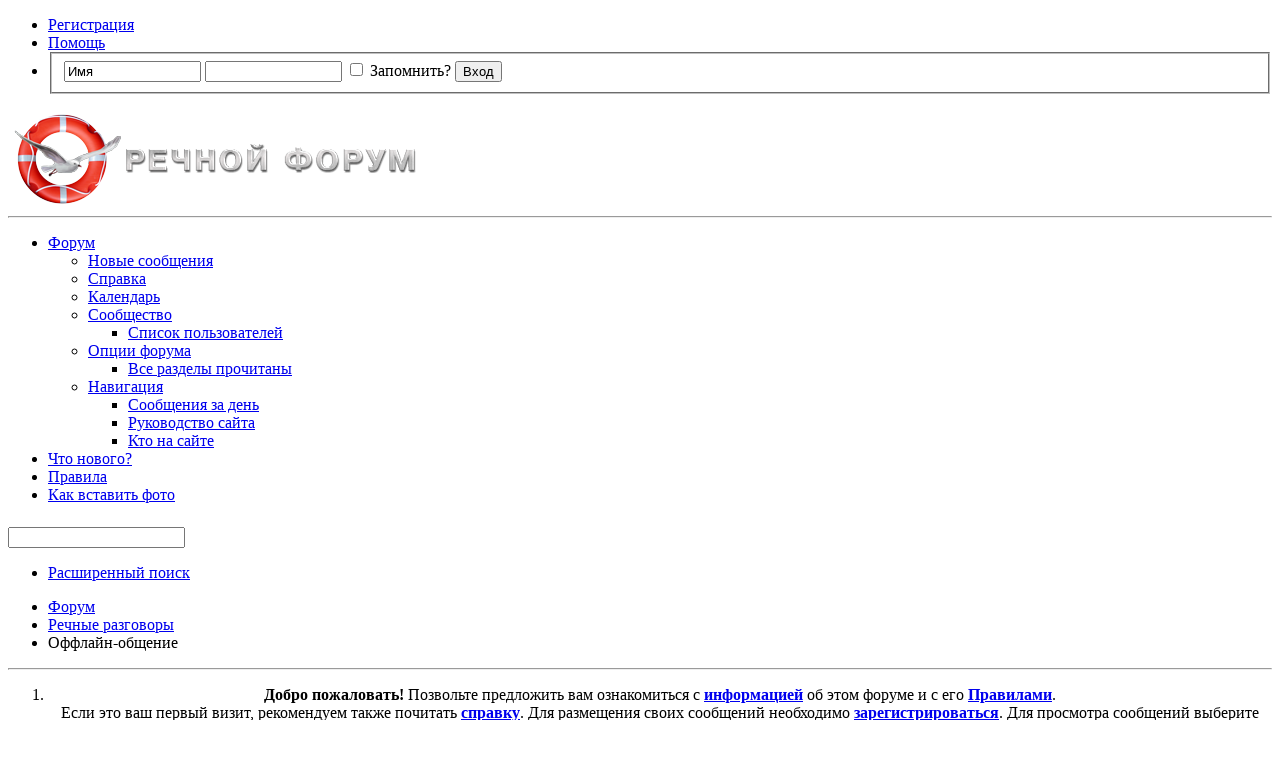

--- FILE ---
content_type: text/html; charset=UTF-8
request_url: https://riverforum.net/forumdisplay.php?f=27&s=fbdb23099cf5b3d3a3c1a7cb7618284f
body_size: 21099
content:
<!DOCTYPE html PUBLIC "-//W3C//DTD XHTML 1.0 Transitional//EN" "http://www.w3.org/TR/xhtml1/DTD/xhtml1-transitional.dtd">
<html xmlns="http://www.w3.org/1999/xhtml" dir="ltr" lang="ru" id="vbulletin_html">
<head>
	<meta http-equiv="Content-Type" content="text/html; charset=UTF-8" />
<meta id="e_vb_meta_bburl" name="vb_meta_bburl" content="https://riverforum.net" />
<base href="https://riverforum.net/" /><!--[if IE]></base><![endif]-->
<meta name="generator" content="vBulletin 4.2.5" />
<meta http-equiv="X-UA-Compatible" content="IE=9" />

	<link rel="Shortcut Icon" href="favicon.ico" type="image/x-icon" />

<link rel="apple-touch-icon" href="/apple-touch-icon.png" /> 
<link rel="apple-touch-icon" sizes="57x57" href="/images/riverstyle/apple-touch-icon-57.png" />
<link rel="apple-touch-icon" sizes="76x76" href="/images/riverstyle/apple-touch-icon-76.png" />
<link rel="apple-touch-icon" sizes="120x120" href="/images/riverstyle/apple-touch-icon-120.png" />
<link rel="apple-touch-icon" sizes="152x152" href="/images/riverstyle/apple-touch-icon-152.png" />

		<meta name="keywords" content="Оффлайн-общение, форум,речные круизы,теплоходы,фотографии теплоходов,отзыв о круизе,репортаж,круиз на теплоходе,пассажирский теплоход,отдых на воде,судоходство,водные пути" />
		<meta name="description" content="Встречи форумчан в реальной жизни: официальные, неофициальные, и даже неформальные." />





<script type="text/javascript">
<!--
	if (typeof YAHOO === 'undefined') // Load ALL YUI Local
	{
		document.write('<script type="text/javascript" src="clientscript/yui/yuiloader-dom-event/yuiloader-dom-event.js?v=425"><\/script>');
		document.write('<script type="text/javascript" src="clientscript/yui/connection/connection-min.js?v=425"><\/script>');
		var yuipath = 'clientscript/yui';
		var yuicombopath = '';
		var remoteyui = false;
	}
	else	// Load Rest of YUI remotely (where possible)
	{
		var yuipath = 'clientscript/yui';
		var yuicombopath = '';
		var remoteyui = true;
		if (!yuicombopath)
		{
			document.write('<script type="text/javascript" src="clientscript/yui/connection/connection-min.js?v=425"><\/script>');
		}
	}
	var SESSIONURL = "s=c4f20792eed687c9f13bdeb7ceb82132&";
	var SECURITYTOKEN = "guest";
	var IMGDIR_MISC = "images/riverstyle/misc";
	var IMGDIR_BUTTON = "images/riverstyle/buttons";
	var vb_disable_ajax = parseInt("0", 10);
	var SIMPLEVERSION = "425";
	var BBURL = "https://riverforum.net";
	var LOGGEDIN = 0 > 0 ? true : false;
	var THIS_SCRIPT = "forumdisplay";
	var RELPATH = "forumdisplay.php?f=27";
	var PATHS = {
		forum : "",
		cms   : "",
		blog  : ""
	};
	var AJAXBASEURL = "https://riverforum.net/";
// -->
</script>
<script type="text/javascript" src="https://riverforum.net/clientscript/vbulletin-core.js?v=425"></script>



	<link rel="alternate" type="application/rss+xml" title="Речной форум RSS лента" href="https://riverforum.net/external.php?type=RSS2" />
	
		<link rel="alternate" type="application/rss+xml" title="Речной форум - Оффлайн-общение - RSS лента" href="https://riverforum.net/external.php?type=RSS2&amp;forumids=27" />
	



	<link rel="stylesheet" type="text/css" href="clientscript/vbulletin_css/style00007l/main-rollup.css?d=1763056032" />
        

	<!--[if lt IE 8]>
	<link rel="stylesheet" type="text/css" href="clientscript/vbulletin_css/style00007l/popupmenu-ie.css?d=1763056032" />
	<link rel="stylesheet" type="text/css" href="clientscript/vbulletin_css/style00007l/vbulletin-ie.css?d=1763056032" />
	<link rel="stylesheet" type="text/css" href="clientscript/vbulletin_css/style00007l/vbulletin-chrome-ie.css?d=1763056032" />
	<link rel="stylesheet" type="text/css" href="clientscript/vbulletin_css/style00007l/vbulletin-formcontrols-ie.css?d=1763056032" />
	<link rel="stylesheet" type="text/css" href="clientscript/vbulletin_css/style00007l/editor-ie.css?d=1763056032" />
	<![endif]-->

<!-- Yandex.RTB -->
<script>window.yaContextCb=window.yaContextCb||[]</script>
<script src="https://yandex.ru/ads/system/context.js" async></script>
<script type="text/javascript" src="https://riverforum.net/clientscript/yui/selector/selector-min.js"></script>
<script type="text/javascript" src="https://riverforum.net/clientscript/yui/event-delegate/event-delegate-min.js"></script>
<script type="text/javascript" src="https://riverforum.net/clientscript/yui/animation/animation-min.js"></script>
<script type="text/javascript" src="https://riverforum.net/clientscript/yui/animation/animation-sh.js"></script>
<script type="text/javascript" src="https://riverforum.net/clientscript/vsqspoiler.js"></script>
<link rel="stylesheet" type="text/css" href="clientscript/vbulletin_css/style00007l/vsq_spoiler.css" />
	<title>Оффлайн-общение</title>
	
	<script type="text/javascript" src="clientscript/vbulletin_read_marker.js?v=425"></script>
	
	
		<link rel="stylesheet" type="text/css" href="clientscript/vbulletin_css/style00007l/forumdisplay-rollup.css?d=1763056032" />
	

	<!--[if lt IE 8]>
	<script type="text/javascript" src="clientscript/vbulletin-threadlist-ie.js?v=425"></script>
		<link rel="stylesheet" type="text/css" href="clientscript/vbulletin_css/style00007l/toolsmenu-ie.css?d=1763056032" />
	<link rel="stylesheet" type="text/css" href="clientscript/vbulletin_css/style00007l/forumbits-ie.css?d=1763056032" />
	<link rel="stylesheet" type="text/css" href="clientscript/vbulletin_css/style00007l/forumdisplay-ie.css?d=1763056032" />
	<link rel="stylesheet" type="text/css" href="clientscript/vbulletin_css/style00007l/threadlist-ie.css?d=1763056032" />
	<link rel="stylesheet" type="text/css" href="clientscript/vbulletin_css/style00007l/options-ie.css?d=1763056032" />
	<![endif]-->
	<link rel="stylesheet" type="text/css" href="clientscript/vbulletin_css/style00007l/additional.css?d=1763056032" />

</head>

<body>

<div class="above_body"> <!-- closing tag is in template navbar -->
<div id="header" class="floatcontainer doc_header">
	<div id="toplinks" class="toplinks">
		
			<ul class="nouser">
			
				<li><a href="river_register.php?s=c4f20792eed687c9f13bdeb7ceb82132" rel="nofollow">Регистрация</a></li>
			
				<li><a rel="help" href="faq.php?s=c4f20792eed687c9f13bdeb7ceb82132">Помощь</a></li>
				<li>
			<script type="text/javascript" src="clientscript/vbulletin_md5.js?v=425"></script>
			<form id="navbar_loginform" action="login.php?s=c4f20792eed687c9f13bdeb7ceb82132&amp;do=login" method="post" onsubmit="md5hash(vb_login_password, vb_login_md5password, vb_login_md5password_utf, 0)">
				<fieldset id="logindetails" class="logindetails">
					<div>
						<div>
					<input type="text" class="textbox default-value" name="vb_login_username" id="navbar_username" size="15" accesskey="u" tabindex="101" value="Имя" />
					<input type="password" class="textbox" tabindex="102" name="vb_login_password" id="navbar_password" size="15" />
					<input type="text" class="textbox default-value" tabindex="102" name="vb_login_password_hint" id="navbar_password_hint" size="15" value="Пароль" style="display:none;" />
					<label for="cb_cookieuser_navbar"><input type="checkbox" name="cookieuser" value="1" id="cb_cookieuser_navbar" class="cb_cookieuser_navbar" accesskey="c" tabindex="103" /> Запомнить?</label>
					<input type="submit" class="loginbutton" tabindex="104" value="Вход" title="Введите ваше имя пользователя и пароль, чтобы войти, или нажмите кнопку 'Регистрация', чтобы зарегистрироваться." accesskey="s" />
						</div>
					</div>
				</fieldset>
				<input type="hidden" name="s" value="c4f20792eed687c9f13bdeb7ceb82132" />
				<input type="hidden" name="securitytoken" value="guest" />
				<input type="hidden" name="do" value="login" />
				<input type="hidden" name="vb_login_md5password" />
				<input type="hidden" name="vb_login_md5password_utf" />
			</form>
			<script type="text/javascript">
			YAHOO.util.Dom.setStyle('navbar_password_hint', "display", "inline");
			YAHOO.util.Dom.setStyle('navbar_password', "display", "none");
			vB_XHTML_Ready.subscribe(function()
			{
			//
				YAHOO.util.Event.on('navbar_username', "focus", navbar_username_focus);
				YAHOO.util.Event.on('navbar_username', "blur", navbar_username_blur);
				YAHOO.util.Event.on('navbar_password_hint', "focus", navbar_password_hint);
				YAHOO.util.Event.on('navbar_password', "blur", navbar_password);
			});
			
			function navbar_username_focus(e)
			{
			//
				var textbox = YAHOO.util.Event.getTarget(e);
				if (textbox.value == 'Имя')
				{
				//
					textbox.value='';
					textbox.style.color='#000000';
				}
			}

			function navbar_username_blur(e)
			{
			//
				var textbox = YAHOO.util.Event.getTarget(e);
				if (textbox.value == '')
				{
				//
					textbox.value='Имя';
					textbox.style.color='#777777';
				}
			}
			
			function navbar_password_hint(e)
			{
			//
				var textbox = YAHOO.util.Event.getTarget(e);
				
				YAHOO.util.Dom.setStyle('navbar_password_hint', "display", "none");
				YAHOO.util.Dom.setStyle('navbar_password', "display", "inline");
				YAHOO.util.Dom.get('navbar_password').focus();
			}

			function navbar_password(e)
			{
			//
				var textbox = YAHOO.util.Event.getTarget(e);
				
				if (textbox.value == '')
				{
					YAHOO.util.Dom.setStyle('navbar_password_hint', "display", "inline");
					YAHOO.util.Dom.setStyle('navbar_password', "display", "none");
				}
			}
			</script>
				</li>
				
			</ul>
		
	</div>
<div class="top_t">
	<table><tr>
	<td class="top_l">
	        <a name="top" href="forum.php?s=c4f20792eed687c9f13bdeb7ceb82132" class="logo-image"><img src="images/riverstyle/misc/logo.png" alt="Речной форум" /></a>
	</td>
	<td class="top_c">
	        <a href="forum.php?s=c4f20792eed687c9f13bdeb7ceb82132" class="title-image"><img src="images/riverstyle/misc/title.png" alt="Речной форум" /></a>
	</td>
	<td class="top_r"></td>
	</tr></table>
 	<div class="ad_global_top">
		<div id="yandex_rtb_R-A-71914-2"></div>
<script>window.yaContextCb.push(()=>{
  Ya.Context.AdvManager.render({
    renderTo: 'yandex_rtb_R-A-71914-2',
    blockId: 'R-A-71914-2'
  })
})</script>
  	</div>
</div>
	<div class="ad_global_header">
		 
	</div>
	<!-- <div style="position:absolute;top:9px;left:7px;width:75px;height:37px;background:transparent url('images/riverstyle/misc/1year.png') top left no-repeat;">
	</div> -->
	<hr />
</div>

<div id="navbar" class="navbar">
	<ul id="navtabs" class="navtabs floatcontainer">
		
		
	
		<li class="selected" id="vbtab_forum">
			<a class="navtab" href="forum.php?s=c4f20792eed687c9f13bdeb7ceb82132">Форум</a>
		</li>
		
		
			<ul class="floatcontainer">
				
					
						
							<li id="vbflink_newposts"><a href="search.php?s=c4f20792eed687c9f13bdeb7ceb82132&amp;do=getnew&amp;contenttype=vBForum_Post">Новые сообщения</a></li>
						
					
				
					
						
							<li id="vbflink_faq"><a href="faq.php?s=c4f20792eed687c9f13bdeb7ceb82132">Справка</a></li>
						
					
				
					
						
							<li id="vbflink_calendar"><a href="calendar.php?s=c4f20792eed687c9f13bdeb7ceb82132">Календарь</a></li>
						
					
				
					
						<li class="popupmenu" id="vbmenu_community">
							<a href="javascript://" class="popupctrl">Сообщество</a>
							<ul class="popupbody popuphover">
								
									<li id="vbclink_members"><a href="memberlist.php?s=c4f20792eed687c9f13bdeb7ceb82132">Список пользователей</a></li>
								
							</ul>
						</li>
					
				
					
						<li class="popupmenu" id="vbmenu_actions">
							<a href="javascript://" class="popupctrl">Опции форума</a>
							<ul class="popupbody popuphover">
								
									<li id="vbalink_mfr"><a href="forumdisplay.php?s=c4f20792eed687c9f13bdeb7ceb82132&amp;do=markread&amp;markreadhash=guest">Все разделы прочитаны</a></li>
								
							</ul>
						</li>
					
				
					
						<li class="popupmenu" id="vbmenu_qlinks">
							<a href="javascript://" class="popupctrl">Навигация</a>
							<ul class="popupbody popuphover">
								
									<li id="vbqlink_posts"><a href="search.php?s=c4f20792eed687c9f13bdeb7ceb82132&amp;do=getdaily&amp;contenttype=vBForum_Post">Сообщения за день</a></li>
								
									<li id="vbqlink_leaders"><a href="showgroups.php?s=c4f20792eed687c9f13bdeb7ceb82132">Руководство сайта</a></li>
								
									<li id="vbqlink_online"><a href="online.php?s=c4f20792eed687c9f13bdeb7ceb82132">Кто на сайте</a></li>
								
							</ul>
						</li>
					
				
			</ul>
		

	
		<li  id="vbtab_whatsnew">
			<a class="navtab" href="activity.php?s=c4f20792eed687c9f13bdeb7ceb82132">Что нового?</a>
		</li>
		
		

		<li ><a class='navtab' href='faq.php?faq=riverforum#faq_riverforum_rules' target='_self'> Правила</a></li><li ><a class='navtab' href='showthread.php?t=4805' target='_self'> Как вставить фото</a></li>
	</ul>
	
		<div id="globalsearch" class="globalsearch">
			<form action="search.php?s=c4f20792eed687c9f13bdeb7ceb82132&amp;do=process" method="post" id="navbar_search" class="navbar_search">
				
				<input type="hidden" name="securitytoken" value="guest" />
				<input type="hidden" name="do" value="process" />
				<span class="textboxcontainer"><span><input type="text" value="" name="query" class="textbox" tabindex="99"/></span></span>
				<span class="buttoncontainer"><span><input type="image" class="searchbutton" src="images/riverstyle/buttons/search.png" name="submit" onclick="document.getElementById('navbar_search').submit;" tabindex="100"/></span></span>
			</form>
			<ul class="navbar_advanced_search">
				<li><a href="search.php?s=c4f20792eed687c9f13bdeb7ceb82132" accesskey="4">Расширенный поиск</a></li>
				
			</ul>
		</div>
	
</div>
</div><!-- closing div for above_body -->

<div class="body_wrapper">
<div id="breadcrumb" class="breadcrumb">
	<ul class="floatcontainer">
<!--		<li class="navbithome"><a href="index.php?s=c4f20792eed687c9f13bdeb7ceb82132" accesskey="1"><img src="images/riverstyle/misc/navbit-home.png" alt="Главная" /></a></li> -->
		
	<li class="navbit"><a href="forum.php?s=c4f20792eed687c9f13bdeb7ceb82132">Форум</a></li>

	<li class="navbit"><a href="forumdisplay.php?f=4&amp;s=c4f20792eed687c9f13bdeb7ceb82132">Речные разговоры</a></li>

		
	<li class="navbit lastnavbit"><span>Оффлайн-общение</span></li>

	</ul>
	<hr />
</div>

<div class="rfad-2">
  <div id="yandex_rtb_R-A-71914-1"></div>
<script>window.yaContextCb.push(()=>{
  Ya.Context.AdvManager.render({
    renderTo: 'yandex_rtb_R-A-71914-1',
    blockId: 'R-A-71914-1'
  })
})</script>
  <div class="rfad-5">
    
  </div>
  <div class="rfad-6">
    
  </div>
</div>

 


	<form action="profile.php?do=dismissnotice" method="post" id="notices" class="notices">
		<input type="hidden" name="do" value="dismissnotice" />
		<input type="hidden" name="s" value="s=c4f20792eed687c9f13bdeb7ceb82132&amp;" />
		<input type="hidden" name="securitytoken" value="guest" />
		<input type="hidden" id="dismiss_notice_hidden" name="dismiss_noticeid" value="" />
		<input type="hidden" name="url" value="" />
		<ol>
			<li class="restore" id="navbar_notice_1">
	
	<div style="text-align:center"><b>Добро пожаловать!</b> Позвольте предложить вам ознакомиться с <a href="/faq.php?faq=riverforum"><b>информацией</b></a> об этом форуме и с его <a href="/faq.php?faq=riverforum#faq_riverforum_rules"><b>Правилами</b></a>.<br />
Если это ваш первый визит, рекомендуем также почитать <a href="faq.php?s=c4f20792eed687c9f13bdeb7ceb82132" target="_blank"><b>справку</b></a>.
Для размещения своих сообщений необходимо <a href="river_register.php?s=c4f20792eed687c9f13bdeb7ceb82132" target="_blank"><b>зарегистрироваться</b></a>.
Для просмотра сообщений выберите раздел.</div>
</li>
		</ol>
	</form>






<div id="pagetitle" class="pagetitle">
	<h1>Форум: <span class="forumtitle">Оффлайн-общение</span></h1>
	<p class="description">Встречи форумчан в реальной жизни: официальные, неофициальные, и даже неформальные.</p>
</div>

<div id="above_threadlist" class="above_threadlist">

	
	<div class="threadpagenav">
		<form action="forumdisplay.php?f=27&amp;page=3&amp;s=c4f20792eed687c9f13bdeb7ceb82132" method="get" class="pagination popupmenu nohovermenu">
<input type="hidden" name="f" value="27" /><input type="hidden" name="s" value="c4f20792eed687c9f13bdeb7ceb82132" />
	
		<span><a href="javascript://" class="popupctrl">Страница 1 из 7</a></span>
		
		
		
		<span class="selected"><a href="javascript://" title="Показано с 1 по 20 из 123">1</a></span><span><a href="forumdisplay.php?f=27&amp;page=2&amp;s=c4f20792eed687c9f13bdeb7ceb82132" title="Показать с 21 по 40 из 123">2</a></span><span><a href="forumdisplay.php?f=27&amp;page=3&amp;s=c4f20792eed687c9f13bdeb7ceb82132" title="Показать с 41 по 60 из 123">3</a></span>
		
		<span class="separator">...</span>
		
		
		<span class="prev_next"><a rel="next" href="forumdisplay.php?f=27&amp;page=2&amp;s=c4f20792eed687c9f13bdeb7ceb82132" title="Следующая страница - с 21 по 40 из 123"><img src="images/pagination/next-right.png" alt="Следующая" /></a></span>
		
		
		<span class="first_last"><a href="forumdisplay.php?f=27&amp;page=7&amp;s=c4f20792eed687c9f13bdeb7ceb82132" title="Последняя страница - с 121 по 123 из 123">Последняя<img src="images/pagination/last-right.png" alt="Последняя" /></a></span>
		
	
	<ul class="popupbody popuphover">
		<li class="formsubmit jumptopage"><label>К странице: <input type="text" name="page" size="4" /></label> <input type="submit" class="button" value="Вперёд" /></li>
	</ul>
</form>
		<div id="threadpagestats" class="threadpagestats">Показаны темы с 1 по 20 из 123</div>
	</div>
	
</div>

	
	<div id="above_threadlist_controls" class="above_threadlist_controls toolsmenu">
		<div>
		<ul class="popupgroup forumdisplaypopups" id="forumdisplaypopups">
			<li class="popupmenu nohovermenu" id="forumtools">
				<h6><a href="javascript://" class="popupctrl" rel="nofollow">Опции раздела</a></h6>
				<ul class="popupbody popuphover">
					
						<li>
							<a href="forumdisplay.php?s=c4f20792eed687c9f13bdeb7ceb82132&amp;do=markread&amp;f=27&amp;markreadhash=guest" rel="nofollow" onclick="return mark_forum_and_threads_read(27);">
								Отметить раздел прочитанным
							</a>
						</li>
						
					<li><a href="forumdisplay.php?f=4&amp;s=c4f20792eed687c9f13bdeb7ceb82132" rel="nofollow">Показать родительский раздел</a></li>
				</ul>
			</li>
                        
			<li class="popupmenu nohovermenu forumsearch menusearch" id="forumsearch">
				<h6><a href="javascript://" class="popupctrl">Поиск по разделу</a></h6>
				<form action="search.php?do=process" method="get">
				<ul class="popupbody popuphover">
					<li>
						<input type="text" class="searchbox" name="q" value="Поиск..." />
						<input type="submit" class="button" value="Поиск" />
					</li>
					<li class="formsubmit" id="popupsearch">
						<div class="submitoptions">
							<label><input type="radio" name="showposts" value="0" checked="checked" /> Отобразить темы</label>
							<label><input type="radio" name="showposts" value="1" /> Отображать сообщения</label>
						</div>
						<div class="advancedsearchlink"><a href="search.php?s=c4f20792eed687c9f13bdeb7ceb82132&amp;search_type=1&amp;contenttype=vBForum_Post&amp;forumchoice[]=27" rel="nofollow">Расширенный поиск</a></div>

					</li>
				</ul>
				<input type="hidden" name="s" value="c4f20792eed687c9f13bdeb7ceb82132" />
				<input type="hidden" name="securitytoken" value="guest" />
				<input type="hidden" name="do" value="process" />
				<input type="hidden" name="contenttype" value="vBForum_Post" />
				<input type="hidden" name="forumchoice[]" value="27" />
				<input type="hidden" name="childforums" value="1" />
				<input type="hidden" name="exactname" value="1" />
				</form>
			</li>
			



		</ul>
			
		</div>
	</div>
	






<div id="threadlist" class="threadlist">
	<form id="thread_inlinemod_form" action="inlinemod.php?forumid=27" method="post">
		<h2 class="hidden">Темы раздела</h2>

		<div>
			<div class="threadlisthead table">
				<div>
				<span class="threadinfo">
					<span class="threadtitle">
						<a href="forumdisplay.php?f=27&amp;s=c4f20792eed687c9f13bdeb7ceb82132&amp;sort=title&amp;order=asc" rel="nofollow">Заголовок</a> /
						<a href="forumdisplay.php?f=27&amp;s=c4f20792eed687c9f13bdeb7ceb82132&amp;sort=postusername&amp;order=asc" rel="nofollow">Автор</a>
					</span>
				</span>
				

					<span class="threadstats td"><a href="forumdisplay.php?f=27&amp;s=c4f20792eed687c9f13bdeb7ceb82132&amp;sort=replycount&amp;order=desc" rel="nofollow">Ответов</a> / <a href="forumdisplay.php?f=27&amp;s=c4f20792eed687c9f13bdeb7ceb82132&amp;sort=views&amp;order=desc" rel="nofollow">Просмотров</a></span>
					<span class="threadlastpost td"><a href="forumdisplay.php?f=27&amp;s=c4f20792eed687c9f13bdeb7ceb82132&amp;sort=lastpost&amp;order=asc" rel="nofollow">Последнее сообщение от<img class="sortarrow" src="images/riverstyle/buttons/sortarrow-asc.png" alt="Инвертировать сортировку" border="0" /></a></span>
					
				
				</div>
			</div>

			
			
				<ol id="threads" class="threads">
					<li class="threadbit hot" id="thread_5916">
	<div class="rating5 nonsticky">
		<div class="threadinfo" title="Т/х Григорий Пирогов 
Москва-Константиново-Москва 
29.05.26 отправление в 17:30 
 
Нас ждёт Ока!">
			<!--  status icon block -->
			<a class="threadstatus" rel="vB::AJAX" ></a>

			<!-- title / author block -->
			<div class="inner">
				<h3 class="threadtitle">
                    	

                    
                            <img src="images/icons/post.png" alt="" border="0" />
                    

					
                                        
 					
                	<a class="title" href="showthread.php?t=5916&amp;s=c4f20792eed687c9f13bdeb7ceb82132" id="thread_title_5916">Форумский круиз 2026 года</a>
				</h3>

				<div class="threadmeta">				
					<div class="author">
												
						
							<span class="label"><a href="member.php?u=2655&amp;s=c4f20792eed687c9f13bdeb7ceb82132" class="username understate" title="Сисой, 17.09.2025 20:57">Сисой</a>,&nbsp;17.09.2025&nbsp;20:57</span>
						
						
						
							<dl class="pagination" id="pagination_threadbit_5916">
								<dt class="label">12 Страницы <span class="separator">&bull;</span></dt>
								<dd>
									 <span><a href="showthread.php?t=5916&amp;s=c4f20792eed687c9f13bdeb7ceb82132">1</a></span> <span><a href="showthread.php?t=5916&amp;page=2&amp;s=c4f20792eed687c9f13bdeb7ceb82132">2</a></span> <span><a href="showthread.php?t=5916&amp;page=3&amp;s=c4f20792eed687c9f13bdeb7ceb82132">3</a></span>
									 <span class="separator">...</span> <span><a href="showthread.php?t=5916&amp;page=12&amp;s=c4f20792eed687c9f13bdeb7ceb82132">12</a></span>
								</dd>
							</dl>
						
						<!-- iconinfo -->
						<div class="threaddetails td">
							<div class="threaddetailicons">
								
								
								
								
								
								
							</div>
						</div>
					</div>
					
				</div>

			</div>
		</div>
		
		<!-- threadstats -->
		
		<ul class="threadstats td alt" title="">
			
				<li>Ответов:
					
						116
					
				</li>
				<li>Просмотров: 27,929</li>
			
			<li class="hidden">Рейтинг5 / 5</li>
		</ul>
							
		<!-- lastpost -->
		<dl class="threadlastpost td">
		
			<dt class="lastpostby hidden">Последнее сообщение от</dt>
			<dd><div class="popupmenu memberaction">
	<a class="username online popupctrl" href="member.php?u=5976&amp;s=c4f20792eed687c9f13bdeb7ceb82132" title="пан Станслав на форуме"><strong>пан Станслав</strong></a>
	<ul class="popupbody popuphover memberaction_body">
		<li class="left">
			<a href="member.php?u=5976&amp;s=c4f20792eed687c9f13bdeb7ceb82132" class="siteicon_profile">
				Просмотр профиля
			</a>
		</li>
		
		<li class="right">
			<a href="search.php?s=c4f20792eed687c9f13bdeb7ceb82132&amp;do=finduser&amp;userid=5976&amp;contenttype=vBForum_Post&amp;showposts=1" class="siteicon_forum" rel="nofollow">
				Сообщения форума
			</a>
		</li>
		
		
		<li class="left">
			<a href="private.php?s=c4f20792eed687c9f13bdeb7ceb82132&amp;do=newpm&amp;u=5976" class="siteicon_message" rel="nofollow">
				Личное сообщение
			</a>
		</li>
		
		
		
		
		
		
		

		

		
		
	</ul>
</div></dd>
			<dd>31.01.2026, <span class="time">15:09</span>
			<a href="showthread.php?t=5916&amp;s=c4f20792eed687c9f13bdeb7ceb82132&amp;p=586553#post586553" class="lastpostdate understate" title="К последнему сообщению"><img src="images/riverstyle/buttons/lastpost-right.png" alt="К последнему сообщению" /></a>
			</dd>
		
		</dl>

		
		
		
		
	</div>
</li><li class="threadbit hot" id="thread_5888">
	<div class="rating5 nonsticky">
		<div class="threadinfo" title="Накидываю: 
1. Григорий Пирогов 29.05 Константиново Речфлот: Описание речного круиза Москва (ЮРВ) – Константиново – Москва (ЮРВ) отправление...">
			<!--  status icon block -->
			<a class="threadstatus" rel="vB::AJAX" ></a>

			<!-- title / author block -->
			<div class="inner">
				<h3 class="threadtitle">
                    	

                    
                            <img src="images/icons/post.png" alt="" border="0" />
                    

					
                                        
 					
                	<a class="title" href="showthread.php?t=5888&amp;s=c4f20792eed687c9f13bdeb7ceb82132" id="thread_title_5888">Предложения по форумскому круизу 2026</a>
				</h3>

				<div class="threadmeta">				
					<div class="author">
												
						
							<span class="label"><a href="member.php?u=2655&amp;s=c4f20792eed687c9f13bdeb7ceb82132" class="username understate" title="Сисой, 04.08.2025 13:34">Сисой</a>,&nbsp;04.08.2025&nbsp;13:34</span>
						
						
						
							<dl class="pagination" id="pagination_threadbit_5888">
								<dt class="label">8 Страницы <span class="separator">&bull;</span></dt>
								<dd>
									 <span><a href="showthread.php?t=5888&amp;s=c4f20792eed687c9f13bdeb7ceb82132">1</a></span> <span><a href="showthread.php?t=5888&amp;page=2&amp;s=c4f20792eed687c9f13bdeb7ceb82132">2</a></span> <span><a href="showthread.php?t=5888&amp;page=3&amp;s=c4f20792eed687c9f13bdeb7ceb82132">3</a></span>
									 <span class="separator">...</span> <span><a href="showthread.php?t=5888&amp;page=8&amp;s=c4f20792eed687c9f13bdeb7ceb82132">8</a></span>
								</dd>
							</dl>
						
						<!-- iconinfo -->
						<div class="threaddetails td">
							<div class="threaddetailicons">
								
								
								
								
								
								
							</div>
						</div>
					</div>
					
				</div>

			</div>
		</div>
		
		<!-- threadstats -->
		
		<ul class="threadstats td alt" title="">
			
				<li>Ответов:
					
						77
					
				</li>
				<li>Просмотров: 19,027</li>
			
			<li class="hidden">Рейтинг5 / 5</li>
		</ul>
							
		<!-- lastpost -->
		<dl class="threadlastpost td">
		
			<dt class="lastpostby hidden">Последнее сообщение от</dt>
			<dd><div class="popupmenu memberaction">
	<a class="username online popupctrl" href="member.php?u=5976&amp;s=c4f20792eed687c9f13bdeb7ceb82132" title="пан Станслав на форуме"><strong>пан Станслав</strong></a>
	<ul class="popupbody popuphover memberaction_body">
		<li class="left">
			<a href="member.php?u=5976&amp;s=c4f20792eed687c9f13bdeb7ceb82132" class="siteicon_profile">
				Просмотр профиля
			</a>
		</li>
		
		<li class="right">
			<a href="search.php?s=c4f20792eed687c9f13bdeb7ceb82132&amp;do=finduser&amp;userid=5976&amp;contenttype=vBForum_Post&amp;showposts=1" class="siteicon_forum" rel="nofollow">
				Сообщения форума
			</a>
		</li>
		
		
		<li class="left">
			<a href="private.php?s=c4f20792eed687c9f13bdeb7ceb82132&amp;do=newpm&amp;u=5976" class="siteicon_message" rel="nofollow">
				Личное сообщение
			</a>
		</li>
		
		
		
		
		
		
		

		

		
		
	</ul>
</div></dd>
			<dd>17.09.2025, <span class="time">23:06</span>
			<a href="showthread.php?t=5888&amp;s=c4f20792eed687c9f13bdeb7ceb82132&amp;p=578861#post578861" class="lastpostdate understate" title="К последнему сообщению"><img src="images/riverstyle/buttons/lastpost-right.png" alt="К последнему сообщению" /></a>
			</dd>
		
		</dl>

		
		
		
		
	</div>
</li><li class="threadbit hot" id="thread_5900">
	<div class="rating0 nonsticky">
		<div class="threadinfo" title="30 августа 2025 года умер Вячеслав Сергеевич Кондратьев. 
 
https://www.mosturflot.ru/news/ne-stalo-vyacheslava-sergeevicha-kondrateva/">
			<!--  status icon block -->
			<a class="threadstatus" rel="vB::AJAX" ></a>

			<!-- title / author block -->
			<div class="inner">
				<h3 class="threadtitle">
                    	

                    
                            <img src="images/icons/post.png" alt="" border="0" />
                    

					
                                        
 					
                	<a class="title" href="showthread.php?t=5900&amp;s=c4f20792eed687c9f13bdeb7ceb82132" id="thread_title_5900">Умер Вячеслав Сергеевич Кондратьев</a>
				</h3>

				<div class="threadmeta">				
					<div class="author">
												
						
							<span class="label"><a href="member.php?u=50&amp;s=c4f20792eed687c9f13bdeb7ceb82132" class="username understate" title="Максим63, 30.08.2025 16:40">Максим63</a>,&nbsp;30.08.2025&nbsp;16:40</span>
						
						
						
							<dl class="pagination" id="pagination_threadbit_5900">
								<dt class="label">2 Страницы <span class="separator">&bull;</span></dt>
								<dd>
									 <span><a href="showthread.php?t=5900&amp;s=c4f20792eed687c9f13bdeb7ceb82132">1</a></span> <span><a href="showthread.php?t=5900&amp;page=2&amp;s=c4f20792eed687c9f13bdeb7ceb82132">2</a></span>
									
								</dd>
							</dl>
						
						<!-- iconinfo -->
						<div class="threaddetails td">
							<div class="threaddetailicons">
								
								
								
								
								
								
							</div>
						</div>
					</div>
					
				</div>

			</div>
		</div>
		
		<!-- threadstats -->
		
		<ul class="threadstats td alt" title="">
			
				<li>Ответов:
					
						12
					
				</li>
				<li>Просмотров: 5,967</li>
			
			<li class="hidden">Рейтинг0 / 5</li>
		</ul>
							
		<!-- lastpost -->
		<dl class="threadlastpost td">
		
			<dt class="lastpostby hidden">Последнее сообщение от</dt>
			<dd><div class="popupmenu memberaction">
	<a class="username offline popupctrl" href="member.php?u=33&amp;s=c4f20792eed687c9f13bdeb7ceb82132" title="sasha227 вне форума"><strong>sasha227</strong></a>
	<ul class="popupbody popuphover memberaction_body">
		<li class="left">
			<a href="member.php?u=33&amp;s=c4f20792eed687c9f13bdeb7ceb82132" class="siteicon_profile">
				Просмотр профиля
			</a>
		</li>
		
		<li class="right">
			<a href="search.php?s=c4f20792eed687c9f13bdeb7ceb82132&amp;do=finduser&amp;userid=33&amp;contenttype=vBForum_Post&amp;showposts=1" class="siteicon_forum" rel="nofollow">
				Сообщения форума
			</a>
		</li>
		
		
		<li class="left">
			<a href="private.php?s=c4f20792eed687c9f13bdeb7ceb82132&amp;do=newpm&amp;u=33" class="siteicon_message" rel="nofollow">
				Личное сообщение
			</a>
		</li>
		
		
		
		
		
		
		

		

		
		
	</ul>
</div></dd>
			<dd>01.09.2025, <span class="time">10:58</span>
			<a href="showthread.php?t=5900&amp;s=c4f20792eed687c9f13bdeb7ceb82132&amp;p=577218#post577218" class="lastpostdate understate" title="К последнему сообщению"><img src="images/riverstyle/buttons/lastpost-right.png" alt="К последнему сообщению" /></a>
			</dd>
		
		</dl>

		
		
		
		
	</div>
</li><li class="threadbit hot" id="thread_5875">
	<div class="rating0 nonsticky">
		<div class="threadinfo" title="Здесь команда дружная 
Это то, что нужно нам 
И бывалый капитан 
Наш корабль ведет 
 
Долго будем вспоминать 
Чтобы встретиться опять 
Может через...">
			<!--  status icon block -->
			<a class="threadstatus" rel="vB::AJAX" ></a>

			<!-- title / author block -->
			<div class="inner">
				<h3 class="threadtitle">
                    	

                    
                            <img src="images/icons/post.png" alt="" border="0" />
                    

					
                                        
 					
                	<a class="title" href="showthread.php?t=5875&amp;s=c4f20792eed687c9f13bdeb7ceb82132" id="thread_title_5875">Форумский круиз  25.07.25 в Калязин. Родная Русь.</a>
				</h3>

				<div class="threadmeta">				
					<div class="author">
												
						
							<span class="label"><a href="member.php?u=2655&amp;s=c4f20792eed687c9f13bdeb7ceb82132" class="username understate" title="Сисой, 29.06.2025 21:50">Сисой</a>,&nbsp;29.06.2025&nbsp;21:50</span>
						
						
						
							<dl class="pagination" id="pagination_threadbit_5875">
								<dt class="label">51 Страницы <span class="separator">&bull;</span></dt>
								<dd>
									 <span><a href="showthread.php?t=5875&amp;s=c4f20792eed687c9f13bdeb7ceb82132">1</a></span> <span><a href="showthread.php?t=5875&amp;page=2&amp;s=c4f20792eed687c9f13bdeb7ceb82132">2</a></span> <span><a href="showthread.php?t=5875&amp;page=3&amp;s=c4f20792eed687c9f13bdeb7ceb82132">3</a></span>
									 <span class="separator">...</span> <span><a href="showthread.php?t=5875&amp;page=51&amp;s=c4f20792eed687c9f13bdeb7ceb82132">51</a></span>
								</dd>
							</dl>
						
						<!-- iconinfo -->
						<div class="threaddetails td">
							<div class="threaddetailicons">
								
								
								
								
								
								
							</div>
						</div>
					</div>
					
				</div>

			</div>
		</div>
		
		<!-- threadstats -->
		
		<ul class="threadstats td alt" title="">
			
				<li>Ответов:
					
						508
					
				</li>
				<li>Просмотров: 86,601</li>
			
			<li class="hidden">Рейтинг0 / 5</li>
		</ul>
							
		<!-- lastpost -->
		<dl class="threadlastpost td">
		
			<dt class="lastpostby hidden">Последнее сообщение от</dt>
			<dd><div class="popupmenu memberaction">
	<a class="username online popupctrl" href="member.php?u=993&amp;s=c4f20792eed687c9f13bdeb7ceb82132" title="Маринару на форуме"><strong>Маринару</strong></a>
	<ul class="popupbody popuphover memberaction_body">
		<li class="left">
			<a href="member.php?u=993&amp;s=c4f20792eed687c9f13bdeb7ceb82132" class="siteicon_profile">
				Просмотр профиля
			</a>
		</li>
		
		<li class="right">
			<a href="search.php?s=c4f20792eed687c9f13bdeb7ceb82132&amp;do=finduser&amp;userid=993&amp;contenttype=vBForum_Post&amp;showposts=1" class="siteicon_forum" rel="nofollow">
				Сообщения форума
			</a>
		</li>
		
		
		<li class="left">
			<a href="private.php?s=c4f20792eed687c9f13bdeb7ceb82132&amp;do=newpm&amp;u=993" class="siteicon_message" rel="nofollow">
				Личное сообщение
			</a>
		</li>
		
		
		
		
		
		
		

		

		
		
	</ul>
</div></dd>
			<dd>04.08.2025, <span class="time">21:51</span>
			<a href="showthread.php?t=5875&amp;s=c4f20792eed687c9f13bdeb7ceb82132&amp;p=573472#post573472" class="lastpostdate understate" title="К последнему сообщению"><img src="images/riverstyle/buttons/lastpost-right.png" alt="К последнему сообщению" /></a>
			</dd>
		
		</dl>

		
		
		
		
	</div>
</li><li class="threadbit hot" id="thread_5690">
	<div class="rating0 nonsticky">
		<div class="threadinfo" title="Выбираем.">
			<!--  status icon block -->
			<a class="threadstatus" rel="vB::AJAX" ></a>

			<!-- title / author block -->
			<div class="inner">
				<h3 class="threadtitle">
                    	

                    
                            <img src="images/riverstyle/misc/poll_posticon.gif" alt="Опрос" border="0" />
                    

					
                                        
 					
						<span id="thread_prefix_5690" class="prefix understate">
							
							Опрос: 
							
							
						</span>
					
                	<a class="title" href="showthread.php?t=5690&amp;s=c4f20792eed687c9f13bdeb7ceb82132" id="thread_title_5690">Голосование за форумский круиз - 2025</a>
				</h3>

				<div class="threadmeta">				
					<div class="author">
												
						
							<span class="label"><a href="member.php?u=2655&amp;s=c4f20792eed687c9f13bdeb7ceb82132" class="username understate" title="Сисой, 28.08.2024 22:43">Сисой</a>,&nbsp;28.08.2024&nbsp;22:43</span>
						
						
						
							<dl class="pagination" id="pagination_threadbit_5690">
								<dt class="label">28 Страницы <span class="separator">&bull;</span></dt>
								<dd>
									 <span><a href="showthread.php?t=5690&amp;s=c4f20792eed687c9f13bdeb7ceb82132">1</a></span> <span><a href="showthread.php?t=5690&amp;page=2&amp;s=c4f20792eed687c9f13bdeb7ceb82132">2</a></span> <span><a href="showthread.php?t=5690&amp;page=3&amp;s=c4f20792eed687c9f13bdeb7ceb82132">3</a></span>
									 <span class="separator">...</span> <span><a href="showthread.php?t=5690&amp;page=28&amp;s=c4f20792eed687c9f13bdeb7ceb82132">28</a></span>
								</dd>
							</dl>
						
						<!-- iconinfo -->
						<div class="threaddetails td">
							<div class="threaddetailicons">
								
								
								
								
								
								
							</div>
						</div>
					</div>
					
				</div>

			</div>
		</div>
		
		<!-- threadstats -->
		
		<ul class="threadstats td alt" title="">
			
				<li>Ответов:
					
						271
					
				</li>
				<li>Просмотров: 113,811</li>
			
			<li class="hidden">Рейтинг0 / 5</li>
		</ul>
							
		<!-- lastpost -->
		<dl class="threadlastpost td">
		
			<dt class="lastpostby hidden">Последнее сообщение от</dt>
			<dd><div class="popupmenu memberaction">
	<a class="username online popupctrl" href="member.php?u=5976&amp;s=c4f20792eed687c9f13bdeb7ceb82132" title="пан Станслав на форуме"><strong>пан Станслав</strong></a>
	<ul class="popupbody popuphover memberaction_body">
		<li class="left">
			<a href="member.php?u=5976&amp;s=c4f20792eed687c9f13bdeb7ceb82132" class="siteicon_profile">
				Просмотр профиля
			</a>
		</li>
		
		<li class="right">
			<a href="search.php?s=c4f20792eed687c9f13bdeb7ceb82132&amp;do=finduser&amp;userid=5976&amp;contenttype=vBForum_Post&amp;showposts=1" class="siteicon_forum" rel="nofollow">
				Сообщения форума
			</a>
		</li>
		
		
		<li class="left">
			<a href="private.php?s=c4f20792eed687c9f13bdeb7ceb82132&amp;do=newpm&amp;u=5976" class="siteicon_message" rel="nofollow">
				Личное сообщение
			</a>
		</li>
		
		
		
		
		
		
		

		

		
		
	</ul>
</div></dd>
			<dd>01.07.2025, <span class="time">23:14</span>
			<a href="showthread.php?t=5690&amp;s=c4f20792eed687c9f13bdeb7ceb82132&amp;p=568794#post568794" class="lastpostdate understate" title="К последнему сообщению"><img src="images/riverstyle/buttons/lastpost-right.png" alt="К последнему сообщению" /></a>
			</dd>
		
		</dl>

		
		
		
		
	</div>
</li><li class="threadbit hot attachments" id="thread_5577">
	<div class="rating5 nonsticky">
		<div class="threadinfo" title="Не вижу вообще ни одной альтернативы. 
Либо цены запредельные, либо отправление раннее (Пирогов - 12:30, Углич+Мышкин). 
Значит, надо брать этот. 
...">
			<!--  status icon block -->
			<a class="threadstatus" rel="vB::AJAX" ></a>

			<!-- title / author block -->
			<div class="inner">
				<h3 class="threadtitle">
                    	

                    
                            <img src="images/icons/post.png" alt="" border="0" />
                    

					
                                        
 					
                	<a class="title" href="showthread.php?t=5577&amp;s=c4f20792eed687c9f13bdeb7ceb82132" id="thread_title_5577">Форумский круиз 9 августа 2024 года. КВД в Тверь. Родная Русь.</a>
				</h3>

				<div class="threadmeta">				
					<div class="author">
												
						
							<span class="label"><a href="member.php?u=2655&amp;s=c4f20792eed687c9f13bdeb7ceb82132" class="username understate" title="Сисой, 15.01.2024 21:51">Сисой</a>,&nbsp;15.01.2024&nbsp;21:51</span>
						
						
						
							<dl class="pagination" id="pagination_threadbit_5577">
								<dt class="label">53 Страницы <span class="separator">&bull;</span></dt>
								<dd>
									 <span><a href="showthread.php?t=5577&amp;s=c4f20792eed687c9f13bdeb7ceb82132">1</a></span> <span><a href="showthread.php?t=5577&amp;page=2&amp;s=c4f20792eed687c9f13bdeb7ceb82132">2</a></span> <span><a href="showthread.php?t=5577&amp;page=3&amp;s=c4f20792eed687c9f13bdeb7ceb82132">3</a></span>
									 <span class="separator">...</span> <span><a href="showthread.php?t=5577&amp;page=53&amp;s=c4f20792eed687c9f13bdeb7ceb82132">53</a></span>
								</dd>
							</dl>
						
						<!-- iconinfo -->
						<div class="threaddetails td">
							<div class="threaddetailicons">
								
								
								
								
								
									<a href="javascript://" onclick="attachments(5577); return false"> <img src="images/riverstyle/misc/paperclip.png" border="0" alt="Вложений: 6" /></a>
								
								
							</div>
						</div>
					</div>
					
				</div>

			</div>
		</div>
		
		<!-- threadstats -->
		
		<ul class="threadstats td alt" title="">
			
				<li>Ответов:
					
						529
					
				</li>
				<li>Просмотров: 169,652</li>
			
			<li class="hidden">Рейтинг5 / 5</li>
		</ul>
							
		<!-- lastpost -->
		<dl class="threadlastpost td">
		
			<dt class="lastpostby hidden">Последнее сообщение от</dt>
			<dd><div class="popupmenu memberaction">
	<a class="username offline popupctrl" href="member.php?u=2655&amp;s=c4f20792eed687c9f13bdeb7ceb82132" title="Сисой вне форума"><strong>Сисой</strong></a>
	<ul class="popupbody popuphover memberaction_body">
		<li class="left">
			<a href="member.php?u=2655&amp;s=c4f20792eed687c9f13bdeb7ceb82132" class="siteicon_profile">
				Просмотр профиля
			</a>
		</li>
		
		<li class="right">
			<a href="search.php?s=c4f20792eed687c9f13bdeb7ceb82132&amp;do=finduser&amp;userid=2655&amp;contenttype=vBForum_Post&amp;showposts=1" class="siteicon_forum" rel="nofollow">
				Сообщения форума
			</a>
		</li>
		
		
		<li class="left">
			<a href="private.php?s=c4f20792eed687c9f13bdeb7ceb82132&amp;do=newpm&amp;u=2655" class="siteicon_message" rel="nofollow">
				Личное сообщение
			</a>
		</li>
		
		
		
		
		
		
		

		

		
		
	</ul>
</div></dd>
			<dd>30.12.2024, <span class="time">11:26</span>
			<a href="showthread.php?t=5577&amp;s=c4f20792eed687c9f13bdeb7ceb82132&amp;p=548843#post548843" class="lastpostdate understate" title="К последнему сообщению"><img src="images/riverstyle/buttons/lastpost-right.png" alt="К последнему сообщению" /></a>
			</dd>
		
		</dl>

		
		
		
		
	</div>
</li><li class="threadbit hot" id="thread_3731">
	<div class="rating5 nonsticky">
		<div class="threadinfo" title="Сегодня ночью умер, мой Казанский друг,  Валера Шмелёв ( у нас на форуме - в.а.ш.)! Вчера у меня был юбилей, а сегодня он умер. Я не могу это...">
			<!--  status icon block -->
			<a class="threadstatus" rel="vB::AJAX" ></a>

			<!-- title / author block -->
			<div class="inner">
				<h3 class="threadtitle">
                    	

                    
                            <img src="images/icons/post.png" alt="" border="0" />
                    

					
                                        
 					
                	<a class="title" href="showthread.php?t=3731&amp;s=c4f20792eed687c9f13bdeb7ceb82132" id="thread_title_3731">Прощай, Мой Казанский Друг!</a>
				</h3>

				<div class="threadmeta">				
					<div class="author">
												
						
							<span class="label"><a href="member.php?u=50&amp;s=c4f20792eed687c9f13bdeb7ceb82132" class="username understate" title="Максим63, 22.01.2017 11:17">Максим63</a>,&nbsp;22.01.2017&nbsp;11:17</span>
						
						
						
							<dl class="pagination" id="pagination_threadbit_3731">
								<dt class="label">21 Страницы <span class="separator">&bull;</span></dt>
								<dd>
									 <span><a href="showthread.php?t=3731&amp;s=c4f20792eed687c9f13bdeb7ceb82132">1</a></span> <span><a href="showthread.php?t=3731&amp;page=2&amp;s=c4f20792eed687c9f13bdeb7ceb82132">2</a></span> <span><a href="showthread.php?t=3731&amp;page=3&amp;s=c4f20792eed687c9f13bdeb7ceb82132">3</a></span>
									 <span class="separator">...</span> <span><a href="showthread.php?t=3731&amp;page=21&amp;s=c4f20792eed687c9f13bdeb7ceb82132">21</a></span>
								</dd>
							</dl>
						
						<!-- iconinfo -->
						<div class="threaddetails td">
							<div class="threaddetailicons">
								
								
								
								
								
								
							</div>
						</div>
					</div>
					
				</div>

			</div>
		</div>
		
		<!-- threadstats -->
		
		<ul class="threadstats td alt" title="">
			
				<li>Ответов:
					
						208
					
				</li>
				<li>Просмотров: 146,664</li>
			
			<li class="hidden">Рейтинг5 / 5</li>
		</ul>
							
		<!-- lastpost -->
		<dl class="threadlastpost td">
		
			<dt class="lastpostby hidden">Последнее сообщение от</dt>
			<dd><div class="popupmenu memberaction">
	<a class="username offline popupctrl" href="member.php?u=1317&amp;s=c4f20792eed687c9f13bdeb7ceb82132" title="Alena вне форума"><strong>Alena</strong></a>
	<ul class="popupbody popuphover memberaction_body">
		<li class="left">
			<a href="member.php?u=1317&amp;s=c4f20792eed687c9f13bdeb7ceb82132" class="siteicon_profile">
				Просмотр профиля
			</a>
		</li>
		
		<li class="right">
			<a href="search.php?s=c4f20792eed687c9f13bdeb7ceb82132&amp;do=finduser&amp;userid=1317&amp;contenttype=vBForum_Post&amp;showposts=1" class="siteicon_forum" rel="nofollow">
				Сообщения форума
			</a>
		</li>
		
		
		<li class="left">
			<a href="private.php?s=c4f20792eed687c9f13bdeb7ceb82132&amp;do=newpm&amp;u=1317" class="siteicon_message" rel="nofollow">
				Личное сообщение
			</a>
		</li>
		
		
		
		
		
		
		

		

		
		
	</ul>
</div></dd>
			<dd>14.12.2024, <span class="time">17:27</span>
			<a href="showthread.php?t=3731&amp;s=c4f20792eed687c9f13bdeb7ceb82132&amp;p=548140#post548140" class="lastpostdate understate" title="К последнему сообщению"><img src="images/riverstyle/buttons/lastpost-right.png" alt="К последнему сообщению" /></a>
			</dd>
		
		</dl>

		
		
		
		
	</div>
</li><li class="threadbit hot" id="thread_4699">
	<div class="rating0 nonsticky">
		<div class="threadinfo" title="Это была последняя запись Александра Маркова на форуме...и в нашей памяти. Саша умер в Тбилиси. Как же так....">
			<!--  status icon block -->
			<a class="threadstatus" rel="vB::AJAX" ></a>

			<!-- title / author block -->
			<div class="inner">
				<h3 class="threadtitle">
                    	

                    
                            <img src="images/icons/post.png" alt="" border="0" />
                    

					
                                        
 					
                	<a class="title" href="showthread.php?t=4699&amp;s=c4f20792eed687c9f13bdeb7ceb82132" id="thread_title_4699">Умер Александр Марков...</a>
				</h3>

				<div class="threadmeta">				
					<div class="author">
												
						
							<span class="label"><a href="member.php?u=50&amp;s=c4f20792eed687c9f13bdeb7ceb82132" class="username understate" title="Максим63, 11.11.2019 14:02">Максим63</a>,&nbsp;11.11.2019&nbsp;14:02</span>
						
						
						
							<dl class="pagination" id="pagination_threadbit_4699">
								<dt class="label">16 Страницы <span class="separator">&bull;</span></dt>
								<dd>
									 <span><a href="showthread.php?t=4699&amp;s=c4f20792eed687c9f13bdeb7ceb82132">1</a></span> <span><a href="showthread.php?t=4699&amp;page=2&amp;s=c4f20792eed687c9f13bdeb7ceb82132">2</a></span> <span><a href="showthread.php?t=4699&amp;page=3&amp;s=c4f20792eed687c9f13bdeb7ceb82132">3</a></span>
									 <span class="separator">...</span> <span><a href="showthread.php?t=4699&amp;page=16&amp;s=c4f20792eed687c9f13bdeb7ceb82132">16</a></span>
								</dd>
							</dl>
						
						<!-- iconinfo -->
						<div class="threaddetails td">
							<div class="threaddetailicons">
								
								
								
								
								
								
							</div>
						</div>
					</div>
					
				</div>

			</div>
		</div>
		
		<!-- threadstats -->
		
		<ul class="threadstats td alt" title="">
			
				<li>Ответов:
					
						155
					
				</li>
				<li>Просмотров: 81,053</li>
			
			<li class="hidden">Рейтинг0 / 5</li>
		</ul>
							
		<!-- lastpost -->
		<dl class="threadlastpost td">
		
			<dt class="lastpostby hidden">Последнее сообщение от</dt>
			<dd><div class="popupmenu memberaction">
	<a class="username offline popupctrl" href="member.php?u=449&amp;s=c4f20792eed687c9f13bdeb7ceb82132" title="Olegnnov вне форума"><strong>Olegnnov</strong></a>
	<ul class="popupbody popuphover memberaction_body">
		<li class="left">
			<a href="member.php?u=449&amp;s=c4f20792eed687c9f13bdeb7ceb82132" class="siteicon_profile">
				Просмотр профиля
			</a>
		</li>
		
		<li class="right">
			<a href="search.php?s=c4f20792eed687c9f13bdeb7ceb82132&amp;do=finduser&amp;userid=449&amp;contenttype=vBForum_Post&amp;showposts=1" class="siteicon_forum" rel="nofollow">
				Сообщения форума
			</a>
		</li>
		
		
		<li class="left">
			<a href="private.php?s=c4f20792eed687c9f13bdeb7ceb82132&amp;do=newpm&amp;u=449" class="siteicon_message" rel="nofollow">
				Личное сообщение
			</a>
		</li>
		
		
		
		
		
		
		

		

		
		
	</ul>
</div></dd>
			<dd>10.11.2024, <span class="time">15:27</span>
			<a href="showthread.php?t=4699&amp;s=c4f20792eed687c9f13bdeb7ceb82132&amp;p=546347#post546347" class="lastpostdate understate" title="К последнему сообщению"><img src="images/riverstyle/buttons/lastpost-right.png" alt="К последнему сообщению" /></a>
			</dd>
		
		</dl>

		
		
		
		
	</div>
</li><li class="threadbit hot" id="thread_5677">
	<div class="rating3 nonsticky">
		<div class="threadinfo" title="Пока только концепт. 
Речные круизы становятся дороже на глазах. И уже не всем доступны. 
С другой стороны на речку и пообщать онлайн с коллегами по...">
			<!--  status icon block -->
			<a class="threadstatus" rel="vB::AJAX" ></a>

			<!-- title / author block -->
			<div class="inner">
				<h3 class="threadtitle">
                    	

                    
                            <img src="images/icons/post.png" alt="" border="0" />
                    

					
                                        
 					
                	<a class="title" href="showthread.php?t=5677&amp;s=c4f20792eed687c9f13bdeb7ceb82132" id="thread_title_5677">Экспресс тема. Малый речной туристический слёт напротив Ёлки. 17-18 августа.</a>
				</h3>

				<div class="threadmeta">				
					<div class="author">
												
						
							<span class="label"><a href="member.php?u=38&amp;s=c4f20792eed687c9f13bdeb7ceb82132" class="username understate" title="ЛЮМакс, 13.08.2024 09:38">ЛЮМакс</a>,&nbsp;13.08.2024&nbsp;09:38</span>
						
						
						
							<dl class="pagination" id="pagination_threadbit_5677">
								<dt class="label">27 Страницы <span class="separator">&bull;</span></dt>
								<dd>
									 <span><a href="showthread.php?t=5677&amp;s=c4f20792eed687c9f13bdeb7ceb82132">1</a></span> <span><a href="showthread.php?t=5677&amp;page=2&amp;s=c4f20792eed687c9f13bdeb7ceb82132">2</a></span> <span><a href="showthread.php?t=5677&amp;page=3&amp;s=c4f20792eed687c9f13bdeb7ceb82132">3</a></span>
									 <span class="separator">...</span> <span><a href="showthread.php?t=5677&amp;page=27&amp;s=c4f20792eed687c9f13bdeb7ceb82132">27</a></span>
								</dd>
							</dl>
						
						<!-- iconinfo -->
						<div class="threaddetails td">
							<div class="threaddetailicons">
								
								
								
								
								
								
							</div>
						</div>
					</div>
					
				</div>

			</div>
		</div>
		
		<!-- threadstats -->
		
		<ul class="threadstats td alt" title="">
			
				<li>Ответов:
					
						261
					
				</li>
				<li>Просмотров: 69,984</li>
			
			<li class="hidden">Рейтинг3 / 5</li>
		</ul>
							
		<!-- lastpost -->
		<dl class="threadlastpost td">
		
			<dt class="lastpostby hidden">Последнее сообщение от</dt>
			<dd><div class="popupmenu memberaction">
	<a class="username offline popupctrl" href="member.php?u=1202&amp;s=c4f20792eed687c9f13bdeb7ceb82132" title="Леонид Белкин вне форума"><strong>Леонид Белкин</strong></a>
	<ul class="popupbody popuphover memberaction_body">
		<li class="left">
			<a href="member.php?u=1202&amp;s=c4f20792eed687c9f13bdeb7ceb82132" class="siteicon_profile">
				Просмотр профиля
			</a>
		</li>
		
		<li class="right">
			<a href="search.php?s=c4f20792eed687c9f13bdeb7ceb82132&amp;do=finduser&amp;userid=1202&amp;contenttype=vBForum_Post&amp;showposts=1" class="siteicon_forum" rel="nofollow">
				Сообщения форума
			</a>
		</li>
		
		
		<li class="left">
			<a href="private.php?s=c4f20792eed687c9f13bdeb7ceb82132&amp;do=newpm&amp;u=1202" class="siteicon_message" rel="nofollow">
				Личное сообщение
			</a>
		</li>
		
		
		
		
		
		<li class="left">
			<a href="https://vk.com/id4023166" class="siteicon_homepage">
				Домашняя страница
			</a>
		</li>
		
		
		

		

		
		
	</ul>
</div></dd>
			<dd>07.10.2024, <span class="time">22:21</span>
			<a href="showthread.php?t=5677&amp;s=c4f20792eed687c9f13bdeb7ceb82132&amp;p=542849#post542849" class="lastpostdate understate" title="К последнему сообщению"><img src="images/riverstyle/buttons/lastpost-right.png" alt="К последнему сообщению" /></a>
			</dd>
		
		</dl>

		
		
		
		
	</div>
</li><li class="threadbit hot attachments" id="thread_5676">
	<div class="rating5 nonsticky">
		<div class="threadinfo" title="Пункт приема ценных мыслей примет их в любом количестве. Предлагайте теплоход, даты, маршрут. 
Отсекаются: 
1. Круизы на т/х премиального сегмента....">
			<!--  status icon block -->
			<a class="threadstatus" rel="vB::AJAX" ></a>

			<!-- title / author block -->
			<div class="inner">
				<h3 class="threadtitle">
                    	

                    
                            <img src="images/icons/post.png" alt="" border="0" />
                    

					
                                        
 					
                	<a class="title" href="showthread.php?t=5676&amp;s=c4f20792eed687c9f13bdeb7ceb82132" id="thread_title_5676">Предложения по форумским круизам - 2025</a>
				</h3>

				<div class="threadmeta">				
					<div class="author">
												
						
							<span class="label"><a href="member.php?u=2655&amp;s=c4f20792eed687c9f13bdeb7ceb82132" class="username understate" title="Сисой, 12.08.2024 16:17">Сисой</a>,&nbsp;12.08.2024&nbsp;16:17</span>
						
						
						
							<dl class="pagination" id="pagination_threadbit_5676">
								<dt class="label">12 Страницы <span class="separator">&bull;</span></dt>
								<dd>
									 <span><a href="showthread.php?t=5676&amp;s=c4f20792eed687c9f13bdeb7ceb82132">1</a></span> <span><a href="showthread.php?t=5676&amp;page=2&amp;s=c4f20792eed687c9f13bdeb7ceb82132">2</a></span> <span><a href="showthread.php?t=5676&amp;page=3&amp;s=c4f20792eed687c9f13bdeb7ceb82132">3</a></span>
									 <span class="separator">...</span> <span><a href="showthread.php?t=5676&amp;page=12&amp;s=c4f20792eed687c9f13bdeb7ceb82132">12</a></span>
								</dd>
							</dl>
						
						<!-- iconinfo -->
						<div class="threaddetails td">
							<div class="threaddetailicons">
								
								
								
								
								
									<a href="javascript://" onclick="attachments(5676); return false"> <img src="images/riverstyle/misc/paperclip.png" border="0" alt="Вложений: 3" /></a>
								
								
							</div>
						</div>
					</div>
					
				</div>

			</div>
		</div>
		
		<!-- threadstats -->
		
		<ul class="threadstats td alt" title="">
			
				<li>Ответов:
					
						117
					
				</li>
				<li>Просмотров: 43,357</li>
			
			<li class="hidden">Рейтинг5 / 5</li>
		</ul>
							
		<!-- lastpost -->
		<dl class="threadlastpost td">
		
			<dt class="lastpostby hidden">Последнее сообщение от</dt>
			<dd><div class="popupmenu memberaction">
	<a class="username online popupctrl" href="member.php?u=1562&amp;s=c4f20792eed687c9f13bdeb7ceb82132" title="Миха на форуме"><strong>Миха</strong></a>
	<ul class="popupbody popuphover memberaction_body">
		<li class="left">
			<a href="member.php?u=1562&amp;s=c4f20792eed687c9f13bdeb7ceb82132" class="siteicon_profile">
				Просмотр профиля
			</a>
		</li>
		
		<li class="right">
			<a href="search.php?s=c4f20792eed687c9f13bdeb7ceb82132&amp;do=finduser&amp;userid=1562&amp;contenttype=vBForum_Post&amp;showposts=1" class="siteicon_forum" rel="nofollow">
				Сообщения форума
			</a>
		</li>
		
		
		<li class="left">
			<a href="private.php?s=c4f20792eed687c9f13bdeb7ceb82132&amp;do=newpm&amp;u=1562" class="siteicon_message" rel="nofollow">
				Личное сообщение
			</a>
		</li>
		
		
		
		
		
		
		

		

		
		
	</ul>
</div></dd>
			<dd>28.08.2024, <span class="time">21:20</span>
			<a href="showthread.php?t=5676&amp;s=c4f20792eed687c9f13bdeb7ceb82132&amp;p=535203#post535203" class="lastpostdate understate" title="К последнему сообщению"><img src="images/riverstyle/buttons/lastpost-right.png" alt="К последнему сообщению" /></a>
			</dd>
		
		</dl>

		
		
		
		
	</div>
</li><li class="threadbit hot" id="thread_5640">
	<div class="rating0 nonsticky">
		<div class="threadinfo" title="Всем добрый вечер! Ищу попутчицу в круиз с 10 августа на две недели на т/х Пушкин А.С.Мне 49 лет,  женщина!">
			<!--  status icon block -->
			<a class="threadstatus" rel="vB::AJAX" ></a>

			<!-- title / author block -->
			<div class="inner">
				<h3 class="threadtitle">
                    	

                    
                            <img src="images/icons/post.png" alt="" border="0" />
                    

					
                                        
 					
                	<a class="title" href="showthread.php?t=5640&amp;s=c4f20792eed687c9f13bdeb7ceb82132" id="thread_title_5640">Ищу попутчицу в круиз)</a>
				</h3>

				<div class="threadmeta">				
					<div class="author">
												
						
							<span class="label"><a href="member.php?u=6004&amp;s=c4f20792eed687c9f13bdeb7ceb82132" class="username understate" title="Людмилка, 06.06.2024 19:11">Людмилка</a>,&nbsp;06.06.2024&nbsp;19:11</span>
						
						
						
						<!-- iconinfo -->
						<div class="threaddetails td">
							<div class="threaddetailicons">
								
								
								
								
								
								
							</div>
						</div>
					</div>
					
				</div>

			</div>
		</div>
		
		<!-- threadstats -->
		
		<ul class="threadstats td alt" title="">
			
				<li>Ответов:
					
						0
					
				</li>
				<li>Просмотров: 12,951</li>
			
			<li class="hidden">Рейтинг0 / 5</li>
		</ul>
							
		<!-- lastpost -->
		<dl class="threadlastpost td">
		
			<dt class="lastpostby hidden">Последнее сообщение от</dt>
			<dd><div class="popupmenu memberaction">
	<a class="username offline popupctrl" href="member.php?u=6004&amp;s=c4f20792eed687c9f13bdeb7ceb82132" title="Людмилка вне форума"><strong>Людмилка</strong></a>
	<ul class="popupbody popuphover memberaction_body">
		<li class="left">
			<a href="member.php?u=6004&amp;s=c4f20792eed687c9f13bdeb7ceb82132" class="siteicon_profile">
				Просмотр профиля
			</a>
		</li>
		
		<li class="right">
			<a href="search.php?s=c4f20792eed687c9f13bdeb7ceb82132&amp;do=finduser&amp;userid=6004&amp;contenttype=vBForum_Post&amp;showposts=1" class="siteicon_forum" rel="nofollow">
				Сообщения форума
			</a>
		</li>
		
		
		<li class="left">
			<a href="private.php?s=c4f20792eed687c9f13bdeb7ceb82132&amp;do=newpm&amp;u=6004" class="siteicon_message" rel="nofollow">
				Личное сообщение
			</a>
		</li>
		
		
		
		
		
		
		

		

		
		
	</ul>
</div></dd>
			<dd>06.06.2024, <span class="time">19:11</span>
			<a href="showthread.php?t=5640&amp;s=c4f20792eed687c9f13bdeb7ceb82132&amp;p=520995#post520995" class="lastpostdate understate" title="К последнему сообщению"><img src="images/riverstyle/buttons/lastpost-right.png" alt="К последнему сообщению" /></a>
			</dd>
		
		</dl>

		
		
		
		
	</div>
</li><li class="threadbit hot attachments" id="thread_5563">
	<div class="rating4 nonsticky">
		<div class="threadinfo" title="Дата и время встречи: 13.01.24 15:00 
Место встречи: теплоход Маэстро, тип Р-102 
Билеты покупаем тут: 
Гранд-прогулка (rivertickets.ru) 
Желательно...">
			<!--  status icon block -->
			<a class="threadstatus" rel="vB::AJAX" ></a>

			<!-- title / author block -->
			<div class="inner">
				<h3 class="threadtitle">
                    	

                    
                            <img src="images/icons/post.png" alt="" border="0" />
                    

					
                                        
 					
                	<a class="title" href="showthread.php?t=5563&amp;s=c4f20792eed687c9f13bdeb7ceb82132" id="thread_title_5563">Зимняя встреча в январе 2024. Москва. Встречаем Старый Новый Год.</a>
				</h3>

				<div class="threadmeta">				
					<div class="author">
												
						
							<span class="label"><a href="member.php?u=2655&amp;s=c4f20792eed687c9f13bdeb7ceb82132" class="username understate" title="Сисой, 09.12.2023 21:13">Сисой</a>,&nbsp;09.12.2023&nbsp;21:13</span>
						
						
						
							<dl class="pagination" id="pagination_threadbit_5563">
								<dt class="label">3 Страницы <span class="separator">&bull;</span></dt>
								<dd>
									 <span><a href="showthread.php?t=5563&amp;s=c4f20792eed687c9f13bdeb7ceb82132">1</a></span> <span><a href="showthread.php?t=5563&amp;page=2&amp;s=c4f20792eed687c9f13bdeb7ceb82132">2</a></span> <span><a href="showthread.php?t=5563&amp;page=3&amp;s=c4f20792eed687c9f13bdeb7ceb82132">3</a></span>
									
								</dd>
							</dl>
						
						<!-- iconinfo -->
						<div class="threaddetails td">
							<div class="threaddetailicons">
								
								
								
								
								
									<a href="javascript://" onclick="attachments(5563); return false"> <img src="images/riverstyle/misc/paperclip.png" border="0" alt="Вложений: 1" /></a>
								
								
							</div>
						</div>
					</div>
					
				</div>

			</div>
		</div>
		
		<!-- threadstats -->
		
		<ul class="threadstats td alt" title="">
			
				<li>Ответов:
					
						22
					
				</li>
				<li>Просмотров: 30,331</li>
			
			<li class="hidden">Рейтинг4 / 5</li>
		</ul>
							
		<!-- lastpost -->
		<dl class="threadlastpost td">
		
			<dt class="lastpostby hidden">Последнее сообщение от</dt>
			<dd><div class="popupmenu memberaction">
	<a class="username offline popupctrl" href="member.php?u=2655&amp;s=c4f20792eed687c9f13bdeb7ceb82132" title="Сисой вне форума"><strong>Сисой</strong></a>
	<ul class="popupbody popuphover memberaction_body">
		<li class="left">
			<a href="member.php?u=2655&amp;s=c4f20792eed687c9f13bdeb7ceb82132" class="siteicon_profile">
				Просмотр профиля
			</a>
		</li>
		
		<li class="right">
			<a href="search.php?s=c4f20792eed687c9f13bdeb7ceb82132&amp;do=finduser&amp;userid=2655&amp;contenttype=vBForum_Post&amp;showposts=1" class="siteicon_forum" rel="nofollow">
				Сообщения форума
			</a>
		</li>
		
		
		<li class="left">
			<a href="private.php?s=c4f20792eed687c9f13bdeb7ceb82132&amp;do=newpm&amp;u=2655" class="siteicon_message" rel="nofollow">
				Личное сообщение
			</a>
		</li>
		
		
		
		
		
		
		

		

		
		
	</ul>
</div></dd>
			<dd>16.01.2024, <span class="time">08:20</span>
			<a href="showthread.php?t=5563&amp;s=c4f20792eed687c9f13bdeb7ceb82132&amp;p=506598#post506598" class="lastpostdate understate" title="К последнему сообщению"><img src="images/riverstyle/buttons/lastpost-right.png" alt="К последнему сообщению" /></a>
			</dd>
		
		</dl>

		
		
		
		
	</div>
</li><li class="threadbit hot" id="thread_5497">
	<div class="rating5 nonsticky">
		<div class="threadinfo" title="В этой теме предлагаем варианты круизов для массовых встреч форумчан. 
Расписания уже почти все есть, смотрим, предлагаем. 
Лучше определиться до НГ,...">
			<!--  status icon block -->
			<a class="threadstatus" rel="vB::AJAX" ></a>

			<!-- title / author block -->
			<div class="inner">
				<h3 class="threadtitle">
                    	

                    
                            <img src="images/icons/post.png" alt="" border="0" />
                    

					
                                        
 					
                	<a class="title" href="showthread.php?t=5497&amp;s=c4f20792eed687c9f13bdeb7ceb82132" id="thread_title_5497">Предложения по форумским круизам 2024</a>
				</h3>

				<div class="threadmeta">				
					<div class="author">
												
						
							<span class="label"><a href="member.php?u=2655&amp;s=c4f20792eed687c9f13bdeb7ceb82132" class="username understate" title="Сисой, 16.08.2023 20:14">Сисой</a>,&nbsp;16.08.2023&nbsp;20:14</span>
						
						
						
							<dl class="pagination" id="pagination_threadbit_5497">
								<dt class="label">6 Страницы <span class="separator">&bull;</span></dt>
								<dd>
									 <span><a href="showthread.php?t=5497&amp;s=c4f20792eed687c9f13bdeb7ceb82132">1</a></span> <span><a href="showthread.php?t=5497&amp;page=2&amp;s=c4f20792eed687c9f13bdeb7ceb82132">2</a></span> <span><a href="showthread.php?t=5497&amp;page=3&amp;s=c4f20792eed687c9f13bdeb7ceb82132">3</a></span>
									 <span class="separator">...</span> <span><a href="showthread.php?t=5497&amp;page=6&amp;s=c4f20792eed687c9f13bdeb7ceb82132">6</a></span>
								</dd>
							</dl>
						
						<!-- iconinfo -->
						<div class="threaddetails td">
							<div class="threaddetailicons">
								
								
								
								
								
								
							</div>
						</div>
					</div>
					
				</div>

			</div>
		</div>
		
		<!-- threadstats -->
		
		<ul class="threadstats td alt" title="">
			
				<li>Ответов:
					
						56
					
				</li>
				<li>Просмотров: 42,502</li>
			
			<li class="hidden">Рейтинг5 / 5</li>
		</ul>
							
		<!-- lastpost -->
		<dl class="threadlastpost td">
		
			<dt class="lastpostby hidden">Последнее сообщение от</dt>
			<dd><div class="popupmenu memberaction">
	<a class="username offline popupctrl" href="member.php?u=1317&amp;s=c4f20792eed687c9f13bdeb7ceb82132" title="Alena вне форума"><strong>Alena</strong></a>
	<ul class="popupbody popuphover memberaction_body">
		<li class="left">
			<a href="member.php?u=1317&amp;s=c4f20792eed687c9f13bdeb7ceb82132" class="siteicon_profile">
				Просмотр профиля
			</a>
		</li>
		
		<li class="right">
			<a href="search.php?s=c4f20792eed687c9f13bdeb7ceb82132&amp;do=finduser&amp;userid=1317&amp;contenttype=vBForum_Post&amp;showposts=1" class="siteicon_forum" rel="nofollow">
				Сообщения форума
			</a>
		</li>
		
		
		<li class="left">
			<a href="private.php?s=c4f20792eed687c9f13bdeb7ceb82132&amp;do=newpm&amp;u=1317" class="siteicon_message" rel="nofollow">
				Личное сообщение
			</a>
		</li>
		
		
		
		
		
		
		

		

		
		
	</ul>
</div></dd>
			<dd>15.01.2024, <span class="time">11:00</span>
			<a href="showthread.php?t=5497&amp;s=c4f20792eed687c9f13bdeb7ceb82132&amp;p=506554#post506554" class="lastpostdate understate" title="К последнему сообщению"><img src="images/riverstyle/buttons/lastpost-right.png" alt="К последнему сообщению" /></a>
			</dd>
		
		</dl>

		
		
		
		
	</div>
</li><li class="threadbit hot" id="thread_5532">
	<div class="rating0 nonsticky">
		<div class="threadinfo" title="Расскажу-ка я вам друзья удивительную историю о том, как авиакомпания потеряла мой чемодан. 
А случилось это в Новом аэропорту Стамбула, откуда я...">
			<!--  status icon block -->
			<a class="threadstatus" rel="vB::AJAX" ></a>

			<!-- title / author block -->
			<div class="inner">
				<h3 class="threadtitle">
                    	

                    
                            <img src="images/icons/post.png" alt="" border="0" />
                    

					
                                        
 					
                	<a class="title" href="showthread.php?t=5532&amp;s=c4f20792eed687c9f13bdeb7ceb82132" id="thread_title_5532">Приключение лилового чемоданчика</a>
				</h3>

				<div class="threadmeta">				
					<div class="author">
												
						
							<span class="label"><a href="member.php?u=5057&amp;s=c4f20792eed687c9f13bdeb7ceb82132" class="username understate" title="SRF, 24.09.2023 21:20">SRF</a>,&nbsp;24.09.2023&nbsp;21:20</span>
						
						
						
							<dl class="pagination" id="pagination_threadbit_5532">
								<dt class="label">3 Страницы <span class="separator">&bull;</span></dt>
								<dd>
									 <span><a href="showthread.php?t=5532&amp;s=c4f20792eed687c9f13bdeb7ceb82132">1</a></span> <span><a href="showthread.php?t=5532&amp;page=2&amp;s=c4f20792eed687c9f13bdeb7ceb82132">2</a></span> <span><a href="showthread.php?t=5532&amp;page=3&amp;s=c4f20792eed687c9f13bdeb7ceb82132">3</a></span>
									
								</dd>
							</dl>
						
						<!-- iconinfo -->
						<div class="threaddetails td">
							<div class="threaddetailicons">
								
								
								
								
								
								
							</div>
						</div>
					</div>
					
				</div>

			</div>
		</div>
		
		<!-- threadstats -->
		
		<ul class="threadstats td alt" title="">
			
				<li>Ответов:
					
						22
					
				</li>
				<li>Просмотров: 28,204</li>
			
			<li class="hidden">Рейтинг0 / 5</li>
		</ul>
							
		<!-- lastpost -->
		<dl class="threadlastpost td">
		
			<dt class="lastpostby hidden">Последнее сообщение от</dt>
			<dd><div class="popupmenu memberaction">
	<a class="username offline popupctrl" href="member.php?u=5218&amp;s=c4f20792eed687c9f13bdeb7ceb82132" title="Uccellina вне форума"><strong>Uccellina</strong></a>
	<ul class="popupbody popuphover memberaction_body">
		<li class="left">
			<a href="member.php?u=5218&amp;s=c4f20792eed687c9f13bdeb7ceb82132" class="siteicon_profile">
				Просмотр профиля
			</a>
		</li>
		
		<li class="right">
			<a href="search.php?s=c4f20792eed687c9f13bdeb7ceb82132&amp;do=finduser&amp;userid=5218&amp;contenttype=vBForum_Post&amp;showposts=1" class="siteicon_forum" rel="nofollow">
				Сообщения форума
			</a>
		</li>
		
		
		<li class="left">
			<a href="private.php?s=c4f20792eed687c9f13bdeb7ceb82132&amp;do=newpm&amp;u=5218" class="siteicon_message" rel="nofollow">
				Личное сообщение
			</a>
		</li>
		
		
		
		
		
		
		

		

		
		
	</ul>
</div></dd>
			<dd>02.10.2023, <span class="time">04:30</span>
			<a href="showthread.php?t=5532&amp;s=c4f20792eed687c9f13bdeb7ceb82132&amp;p=499387#post499387" class="lastpostdate understate" title="К последнему сообщению"><img src="images/riverstyle/buttons/lastpost-right.png" alt="К последнему сообщению" /></a>
			</dd>
		
		</dl>

		
		
		
		
	</div>
</li><li class="threadbit hot" id="thread_5405">
	<div class="rating5 nonsticky">
		<div class="threadinfo" title="Товарищи посоветовались и решили... 
Хорошо было на Пирожке в конце мая 2022го! Всем очень понравилось. 
Решено повторить. И теплоход, и маршрут, и...">
			<!--  status icon block -->
			<a class="threadstatus" rel="vB::AJAX" ></a>

			<!-- title / author block -->
			<div class="inner">
				<h3 class="threadtitle">
                    	

                    
                            <img src="images/icons/post.png" alt="" border="0" />
                    

					
                                        
 					
                	<a class="title" href="showthread.php?t=5405&amp;s=c4f20792eed687c9f13bdeb7ceb82132" id="thread_title_5405">Большой форумский круиз 2023 года</a>
				</h3>

				<div class="threadmeta">				
					<div class="author">
												
						
							<span class="label"><a href="member.php?u=2655&amp;s=c4f20792eed687c9f13bdeb7ceb82132" class="username understate" title="Сисой, 05.03.2023 18:55">Сисой</a>,&nbsp;05.03.2023&nbsp;18:55</span>
						
						
						
							<dl class="pagination" id="pagination_threadbit_5405">
								<dt class="label">32 Страницы <span class="separator">&bull;</span></dt>
								<dd>
									 <span><a href="showthread.php?t=5405&amp;s=c4f20792eed687c9f13bdeb7ceb82132">1</a></span> <span><a href="showthread.php?t=5405&amp;page=2&amp;s=c4f20792eed687c9f13bdeb7ceb82132">2</a></span> <span><a href="showthread.php?t=5405&amp;page=3&amp;s=c4f20792eed687c9f13bdeb7ceb82132">3</a></span>
									 <span class="separator">...</span> <span><a href="showthread.php?t=5405&amp;page=32&amp;s=c4f20792eed687c9f13bdeb7ceb82132">32</a></span>
								</dd>
							</dl>
						
						<!-- iconinfo -->
						<div class="threaddetails td">
							<div class="threaddetailicons">
								
								
								
								
								
								
							</div>
						</div>
					</div>
					
				</div>

			</div>
		</div>
		
		<!-- threadstats -->
		
		<ul class="threadstats td alt" title="">
			
				<li>Ответов:
					
						316
					
				</li>
				<li>Просмотров: 122,312</li>
			
			<li class="hidden">Рейтинг5 / 5</li>
		</ul>
							
		<!-- lastpost -->
		<dl class="threadlastpost td">
		
			<dt class="lastpostby hidden">Последнее сообщение от</dt>
			<dd><div class="popupmenu memberaction">
	<a class="username offline popupctrl" href="member.php?u=2655&amp;s=c4f20792eed687c9f13bdeb7ceb82132" title="Сисой вне форума"><strong>Сисой</strong></a>
	<ul class="popupbody popuphover memberaction_body">
		<li class="left">
			<a href="member.php?u=2655&amp;s=c4f20792eed687c9f13bdeb7ceb82132" class="siteicon_profile">
				Просмотр профиля
			</a>
		</li>
		
		<li class="right">
			<a href="search.php?s=c4f20792eed687c9f13bdeb7ceb82132&amp;do=finduser&amp;userid=2655&amp;contenttype=vBForum_Post&amp;showposts=1" class="siteicon_forum" rel="nofollow">
				Сообщения форума
			</a>
		</li>
		
		
		<li class="left">
			<a href="private.php?s=c4f20792eed687c9f13bdeb7ceb82132&amp;do=newpm&amp;u=2655" class="siteicon_message" rel="nofollow">
				Личное сообщение
			</a>
		</li>
		
		
		
		
		
		
		

		

		
		
	</ul>
</div></dd>
			<dd>03.09.2023, <span class="time">22:43</span>
			<a href="showthread.php?t=5405&amp;s=c4f20792eed687c9f13bdeb7ceb82132&amp;p=495585#post495585" class="lastpostdate understate" title="К последнему сообщению"><img src="images/riverstyle/buttons/lastpost-right.png" alt="К последнему сообщению" /></a>
			</dd>
		
		</dl>

		
		
		
		
	</div>
</li><li class="threadbit hot" id="thread_5255">
	<div class="rating5 nonsticky">
		<div class="threadinfo" title="Опыт малого форумского 2022 мне понравился. 5-6 знакомых форумчан на одном теплоходе - это здорово. 
Предлагаю в эту тему заносить до ноября 2022...">
			<!--  status icon block -->
			<a class="threadstatus" rel="vB::AJAX" ></a>

			<!-- title / author block -->
			<div class="inner">
				<h3 class="threadtitle">
                    	

                    
                            <img src="images/icons/post.png" alt="" border="0" />
                    

					
                                        
 					
                	<a class="title" href="showthread.php?t=5255&amp;s=c4f20792eed687c9f13bdeb7ceb82132" id="thread_title_5255">Выбор Малого Форумского круиза - 2023</a>
				</h3>

				<div class="threadmeta">				
					<div class="author">
												
						
							<span class="label"><a href="member.php?u=2655&amp;s=c4f20792eed687c9f13bdeb7ceb82132" class="username understate" title="Сисой, 25.06.2022 18:23">Сисой</a>,&nbsp;25.06.2022&nbsp;18:23</span>
						
						
						
							<dl class="pagination" id="pagination_threadbit_5255">
								<dt class="label">6 Страницы <span class="separator">&bull;</span></dt>
								<dd>
									 <span><a href="showthread.php?t=5255&amp;s=c4f20792eed687c9f13bdeb7ceb82132">1</a></span> <span><a href="showthread.php?t=5255&amp;page=2&amp;s=c4f20792eed687c9f13bdeb7ceb82132">2</a></span> <span><a href="showthread.php?t=5255&amp;page=3&amp;s=c4f20792eed687c9f13bdeb7ceb82132">3</a></span>
									 <span class="separator">...</span> <span><a href="showthread.php?t=5255&amp;page=6&amp;s=c4f20792eed687c9f13bdeb7ceb82132">6</a></span>
								</dd>
							</dl>
						
						<!-- iconinfo -->
						<div class="threaddetails td">
							<div class="threaddetailicons">
								
								
								
								
								
								
							</div>
						</div>
					</div>
					
				</div>

			</div>
		</div>
		
		<!-- threadstats -->
		
		<ul class="threadstats td alt" title="">
			
				<li>Ответов:
					
						55
					
				</li>
				<li>Просмотров: 59,426</li>
			
			<li class="hidden">Рейтинг5 / 5</li>
		</ul>
							
		<!-- lastpost -->
		<dl class="threadlastpost td">
		
			<dt class="lastpostby hidden">Последнее сообщение от</dt>
			<dd><div class="popupmenu memberaction">
	<a class="username offline popupctrl" href="member.php?u=38&amp;s=c4f20792eed687c9f13bdeb7ceb82132" title="ЛЮМакс вне форума"><strong>ЛЮМакс</strong></a>
	<ul class="popupbody popuphover memberaction_body">
		<li class="left">
			<a href="member.php?u=38&amp;s=c4f20792eed687c9f13bdeb7ceb82132" class="siteicon_profile">
				Просмотр профиля
			</a>
		</li>
		
		<li class="right">
			<a href="search.php?s=c4f20792eed687c9f13bdeb7ceb82132&amp;do=finduser&amp;userid=38&amp;contenttype=vBForum_Post&amp;showposts=1" class="siteicon_forum" rel="nofollow">
				Сообщения форума
			</a>
		</li>
		
		
		<li class="left">
			<a href="private.php?s=c4f20792eed687c9f13bdeb7ceb82132&amp;do=newpm&amp;u=38" class="siteicon_message" rel="nofollow">
				Личное сообщение
			</a>
		</li>
		
		
		
		
		
		
		

		

		
		
	</ul>
</div></dd>
			<dd>26.07.2023, <span class="time">20:05</span>
			<a href="showthread.php?t=5255&amp;s=c4f20792eed687c9f13bdeb7ceb82132&amp;p=490014#post490014" class="lastpostdate understate" title="К последнему сообщению"><img src="images/riverstyle/buttons/lastpost-right.png" alt="К последнему сообщению" /></a>
			</dd>
		
		</dl>

		
		
		
		
	</div>
</li><li class="threadbit hot" id="thread_5148">
	<div class="rating5 nonsticky">
		<div class="threadinfo" title="Приглашаем всех желающих в круиз &quot;Ладожская кругосветка&quot; на Фурманове. 
13-17 июня, Санкт–Петербург – Шлиссельбург (Крепость Орешек) – Коневец –...">
			<!--  status icon block -->
			<a class="threadstatus" rel="vB::AJAX" ></a>

			<!-- title / author block -->
			<div class="inner">
				<h3 class="threadtitle">
                    	

                    
                            <img src="images/icons/post.png" alt="" border="0" />
                    

					
                                        
 					
                	<a class="title" href="showthread.php?t=5148&amp;s=c4f20792eed687c9f13bdeb7ceb82132" id="thread_title_5148">Малый форумский круиз из СПб 2022, 13-17 июня, Фурманов</a>
				</h3>

				<div class="threadmeta">				
					<div class="author">
												
						
							<span class="label"><a href="member.php?u=2655&amp;s=c4f20792eed687c9f13bdeb7ceb82132" class="username understate" title="Сисой, 10.12.2021 10:57">Сисой</a>,&nbsp;10.12.2021&nbsp;10:57</span>
						
						
						
							<dl class="pagination" id="pagination_threadbit_5148">
								<dt class="label">56 Страницы <span class="separator">&bull;</span></dt>
								<dd>
									 <span><a href="showthread.php?t=5148&amp;s=c4f20792eed687c9f13bdeb7ceb82132">1</a></span> <span><a href="showthread.php?t=5148&amp;page=2&amp;s=c4f20792eed687c9f13bdeb7ceb82132">2</a></span> <span><a href="showthread.php?t=5148&amp;page=3&amp;s=c4f20792eed687c9f13bdeb7ceb82132">3</a></span>
									 <span class="separator">...</span> <span><a href="showthread.php?t=5148&amp;page=56&amp;s=c4f20792eed687c9f13bdeb7ceb82132">56</a></span>
								</dd>
							</dl>
						
						<!-- iconinfo -->
						<div class="threaddetails td">
							<div class="threaddetailicons">
								
								
								
								
								
								
							</div>
						</div>
					</div>
					
				</div>

			</div>
		</div>
		
		<!-- threadstats -->
		
		<ul class="threadstats td alt" title="">
			
				<li>Ответов:
					
						550
					
				</li>
				<li>Просмотров: 214,431</li>
			
			<li class="hidden">Рейтинг5 / 5</li>
		</ul>
							
		<!-- lastpost -->
		<dl class="threadlastpost td">
		
			<dt class="lastpostby hidden">Последнее сообщение от</dt>
			<dd><div class="popupmenu memberaction">
	<a class="username offline popupctrl" href="member.php?u=87&amp;s=c4f20792eed687c9f13bdeb7ceb82132" title="rivershkiper вне форума"><strong>rivershkiper</strong></a>
	<ul class="popupbody popuphover memberaction_body">
		<li class="left">
			<a href="member.php?u=87&amp;s=c4f20792eed687c9f13bdeb7ceb82132" class="siteicon_profile">
				Просмотр профиля
			</a>
		</li>
		
		<li class="right">
			<a href="search.php?s=c4f20792eed687c9f13bdeb7ceb82132&amp;do=finduser&amp;userid=87&amp;contenttype=vBForum_Post&amp;showposts=1" class="siteicon_forum" rel="nofollow">
				Сообщения форума
			</a>
		</li>
		
		
		<li class="left">
			<a href="private.php?s=c4f20792eed687c9f13bdeb7ceb82132&amp;do=newpm&amp;u=87" class="siteicon_message" rel="nofollow">
				Личное сообщение
			</a>
		</li>
		
		
		
		
		
		
		

		

		
		
	</ul>
</div></dd>
			<dd>02.02.2023, <span class="time">22:43</span>
			<a href="showthread.php?t=5148&amp;s=c4f20792eed687c9f13bdeb7ceb82132&amp;p=466350#post466350" class="lastpostdate understate" title="К последнему сообщению"><img src="images/riverstyle/buttons/lastpost-right.png" alt="К последнему сообщению" /></a>
			</dd>
		
		</dl>

		
		
		
		
	</div>
</li><li class="threadbit hot" id="thread_5386">
	<div class="rating0 nonsticky">
		<div class="threadinfo" title="На форуме ИФ Владимир Минаев принес скорбную весть. 
Цитирую, надеюсь, Владимир не против. 
 
-17 января не выдержало сердце нашего большого друга,...">
			<!--  status icon block -->
			<a class="threadstatus" rel="vB::AJAX" ></a>

			<!-- title / author block -->
			<div class="inner">
				<h3 class="threadtitle">
                    	

                    
                            <img src="images/icons/post.png" alt="" border="0" />
                    

					
                                        
 					
                	<a class="title" href="showthread.php?t=5386&amp;s=c4f20792eed687c9f13bdeb7ceb82132" id="thread_title_5386">RAV</a>
				</h3>

				<div class="threadmeta">				
					<div class="author">
												
						
							<span class="label"><a href="member.php?u=993&amp;s=c4f20792eed687c9f13bdeb7ceb82132" class="username understate" title="Маринару, 21.01.2023 16:14">Маринару</a>,&nbsp;21.01.2023&nbsp;16:14</span>
						
						
						
							<dl class="pagination" id="pagination_threadbit_5386">
								<dt class="label">3 Страницы <span class="separator">&bull;</span></dt>
								<dd>
									 <span><a href="showthread.php?t=5386&amp;s=c4f20792eed687c9f13bdeb7ceb82132">1</a></span> <span><a href="showthread.php?t=5386&amp;page=2&amp;s=c4f20792eed687c9f13bdeb7ceb82132">2</a></span> <span><a href="showthread.php?t=5386&amp;page=3&amp;s=c4f20792eed687c9f13bdeb7ceb82132">3</a></span>
									
								</dd>
							</dl>
						
						<!-- iconinfo -->
						<div class="threaddetails td">
							<div class="threaddetailicons">
								
								
								
								
								
								
							</div>
						</div>
					</div>
					
				</div>

			</div>
		</div>
		
		<!-- threadstats -->
		
		<ul class="threadstats td alt" title="">
			
				<li>Ответов:
					
						21
					
				</li>
				<li>Просмотров: 27,895</li>
			
			<li class="hidden">Рейтинг0 / 5</li>
		</ul>
							
		<!-- lastpost -->
		<dl class="threadlastpost td">
		
			<dt class="lastpostby hidden">Последнее сообщение от</dt>
			<dd><div class="popupmenu memberaction">
	<a class="username offline popupctrl" href="member.php?u=38&amp;s=c4f20792eed687c9f13bdeb7ceb82132" title="ЛЮМакс вне форума"><strong>ЛЮМакс</strong></a>
	<ul class="popupbody popuphover memberaction_body">
		<li class="left">
			<a href="member.php?u=38&amp;s=c4f20792eed687c9f13bdeb7ceb82132" class="siteicon_profile">
				Просмотр профиля
			</a>
		</li>
		
		<li class="right">
			<a href="search.php?s=c4f20792eed687c9f13bdeb7ceb82132&amp;do=finduser&amp;userid=38&amp;contenttype=vBForum_Post&amp;showposts=1" class="siteicon_forum" rel="nofollow">
				Сообщения форума
			</a>
		</li>
		
		
		<li class="left">
			<a href="private.php?s=c4f20792eed687c9f13bdeb7ceb82132&amp;do=newpm&amp;u=38" class="siteicon_message" rel="nofollow">
				Личное сообщение
			</a>
		</li>
		
		
		
		
		
		
		

		

		
		
	</ul>
</div></dd>
			<dd>22.01.2023, <span class="time">18:06</span>
			<a href="showthread.php?t=5386&amp;s=c4f20792eed687c9f13bdeb7ceb82132&amp;p=465850#post465850" class="lastpostdate understate" title="К последнему сообщению"><img src="images/riverstyle/buttons/lastpost-right.png" alt="К последнему сообщению" /></a>
			</dd>
		
		</dl>

		
		
		
		
	</div>
</li><li class="threadbit hot" id="thread_5374">
	<div class="rating5 nonsticky">
		<div class="threadinfo" title="Многие, ну или не совсем бывают на ночных стоянках, где с освещением беда. 
Кроме телефонных подсветок кто-то что-то использует?">
			<!--  status icon block -->
			<a class="threadstatus" rel="vB::AJAX" ></a>

			<!-- title / author block -->
			<div class="inner">
				<h3 class="threadtitle">
                    	

                    
                            <img src="images/icons/post.png" alt="" border="0" />
                    

					
                                        
 					
                	<a class="title" href="showthread.php?t=5374&amp;s=c4f20792eed687c9f13bdeb7ceb82132" id="thread_title_5374">Ночь, улица, ФОНАРЬ, аптека...</a>
				</h3>

				<div class="threadmeta">				
					<div class="author">
												
						
							<span class="label"><a href="member.php?u=123&amp;s=c4f20792eed687c9f13bdeb7ceb82132" class="username understate" title="Belgar, 13.12.2022 18:38">Belgar</a>,&nbsp;13.12.2022&nbsp;18:38</span>
						
						
						
							<dl class="pagination" id="pagination_threadbit_5374">
								<dt class="label">6 Страницы <span class="separator">&bull;</span></dt>
								<dd>
									 <span><a href="showthread.php?t=5374&amp;s=c4f20792eed687c9f13bdeb7ceb82132">1</a></span> <span><a href="showthread.php?t=5374&amp;page=2&amp;s=c4f20792eed687c9f13bdeb7ceb82132">2</a></span> <span><a href="showthread.php?t=5374&amp;page=3&amp;s=c4f20792eed687c9f13bdeb7ceb82132">3</a></span>
									 <span class="separator">...</span> <span><a href="showthread.php?t=5374&amp;page=6&amp;s=c4f20792eed687c9f13bdeb7ceb82132">6</a></span>
								</dd>
							</dl>
						
						<!-- iconinfo -->
						<div class="threaddetails td">
							<div class="threaddetailicons">
								
								
								
								
								
								
							</div>
						</div>
					</div>
					
				</div>

			</div>
		</div>
		
		<!-- threadstats -->
		
		<ul class="threadstats td alt" title="">
			
				<li>Ответов:
					
						51
					
				</li>
				<li>Просмотров: 39,712</li>
			
			<li class="hidden">Рейтинг5 / 5</li>
		</ul>
							
		<!-- lastpost -->
		<dl class="threadlastpost td">
		
			<dt class="lastpostby hidden">Последнее сообщение от</dt>
			<dd><div class="popupmenu memberaction">
	<a class="username offline popupctrl" href="member.php?u=87&amp;s=c4f20792eed687c9f13bdeb7ceb82132" title="rivershkiper вне форума"><strong>rivershkiper</strong></a>
	<ul class="popupbody popuphover memberaction_body">
		<li class="left">
			<a href="member.php?u=87&amp;s=c4f20792eed687c9f13bdeb7ceb82132" class="siteicon_profile">
				Просмотр профиля
			</a>
		</li>
		
		<li class="right">
			<a href="search.php?s=c4f20792eed687c9f13bdeb7ceb82132&amp;do=finduser&amp;userid=87&amp;contenttype=vBForum_Post&amp;showposts=1" class="siteicon_forum" rel="nofollow">
				Сообщения форума
			</a>
		</li>
		
		
		<li class="left">
			<a href="private.php?s=c4f20792eed687c9f13bdeb7ceb82132&amp;do=newpm&amp;u=87" class="siteicon_message" rel="nofollow">
				Личное сообщение
			</a>
		</li>
		
		
		
		
		
		
		

		

		
		
	</ul>
</div></dd>
			<dd>10.01.2023, <span class="time">12:34</span>
			<a href="showthread.php?t=5374&amp;s=c4f20792eed687c9f13bdeb7ceb82132&amp;p=465284#post465284" class="lastpostdate understate" title="К последнему сообщению"><img src="images/riverstyle/buttons/lastpost-right.png" alt="К последнему сообщению" /></a>
			</dd>
		
		</dl>

		
		
		
		
	</div>
</li><li class="threadbit hot" id="thread_5356">
	<div class="rating5 nonsticky">
		<div class="threadinfo" title="Навигация 2022 заканчивается. 
Скоро Лунная Соната в крайний раз пройдет мимо Ёлки и уйдет на зимнюю стоянку. 
А потом будет Новый Год и ёлки...">
			<!--  status icon block -->
			<a class="threadstatus" rel="vB::AJAX" ></a>

			<!-- title / author block -->
			<div class="inner">
				<h3 class="threadtitle">
                    	

                    
                            <img src="images/icons/post.png" alt="" border="0" />
                    

					
                                        
 					
                	<a class="title" href="showthread.php?t=5356&amp;s=c4f20792eed687c9f13bdeb7ceb82132" id="thread_title_5356">Предложения по Большому форумскому круизу (2023)</a>
				</h3>

				<div class="threadmeta">				
					<div class="author">
												
						
							<span class="label"><a href="member.php?u=2655&amp;s=c4f20792eed687c9f13bdeb7ceb82132" class="username understate" title="Сисой, 30.10.2022 15:58">Сисой</a>,&nbsp;30.10.2022&nbsp;15:58</span>
						
						
						
						<!-- iconinfo -->
						<div class="threaddetails td">
							<div class="threaddetailicons">
								
								
								
								
								
								
							</div>
						</div>
					</div>
					
				</div>

			</div>
		</div>
		
		<!-- threadstats -->
		
		<ul class="threadstats td alt" title="">
			
				<li>Ответов:
					
						1
					
				</li>
				<li>Просмотров: 14,076</li>
			
			<li class="hidden">Рейтинг5 / 5</li>
		</ul>
							
		<!-- lastpost -->
		<dl class="threadlastpost td">
		
			<dt class="lastpostby hidden">Последнее сообщение от</dt>
			<dd><div class="popupmenu memberaction">
	<a class="username offline popupctrl" href="member.php?u=38&amp;s=c4f20792eed687c9f13bdeb7ceb82132" title="ЛЮМакс вне форума"><strong>ЛЮМакс</strong></a>
	<ul class="popupbody popuphover memberaction_body">
		<li class="left">
			<a href="member.php?u=38&amp;s=c4f20792eed687c9f13bdeb7ceb82132" class="siteicon_profile">
				Просмотр профиля
			</a>
		</li>
		
		<li class="right">
			<a href="search.php?s=c4f20792eed687c9f13bdeb7ceb82132&amp;do=finduser&amp;userid=38&amp;contenttype=vBForum_Post&amp;showposts=1" class="siteicon_forum" rel="nofollow">
				Сообщения форума
			</a>
		</li>
		
		
		<li class="left">
			<a href="private.php?s=c4f20792eed687c9f13bdeb7ceb82132&amp;do=newpm&amp;u=38" class="siteicon_message" rel="nofollow">
				Личное сообщение
			</a>
		</li>
		
		
		
		
		
		
		

		

		
		
	</ul>
</div></dd>
			<dd>30.10.2022, <span class="time">16:53</span>
			<a href="showthread.php?t=5356&amp;s=c4f20792eed687c9f13bdeb7ceb82132&amp;p=460774#post460774" class="lastpostdate understate" title="К последнему сообщению"><img src="images/riverstyle/buttons/lastpost-right.png" alt="К последнему сообщению" /></a>
			</dd>
		
		</dl>

		
		
		
		
	</div>
</li>
				</ol>
			
		</div>
		<hr />

		<div class="noinlinemod forumfoot">
		
		</div>

		<input type="hidden" name="url" value="" />
		<input type="hidden" name="s" value="c4f20792eed687c9f13bdeb7ceb82132" />
		<input type="hidden" name="securitytoken" value="guest" />
		<input type="hidden" name="forumid" value="27" />
	</form>
</div>



<div id="below_threadlist" class="noinlinemod below_threadlist">
	
	<div class="threadpagenav">
		<form action="forumdisplay.php?f=27&amp;page=3&amp;s=c4f20792eed687c9f13bdeb7ceb82132" method="get" class="pagination popupmenu nohovermenu">
<input type="hidden" name="f" value="27" /><input type="hidden" name="s" value="c4f20792eed687c9f13bdeb7ceb82132" />
	
		<span><a href="javascript://" class="popupctrl">Страница 1 из 7</a></span>
		
		
		
		<span class="selected"><a href="javascript://" title="Показано с 1 по 20 из 123">1</a></span><span><a href="forumdisplay.php?f=27&amp;page=2&amp;s=c4f20792eed687c9f13bdeb7ceb82132" title="Показать с 21 по 40 из 123">2</a></span><span><a href="forumdisplay.php?f=27&amp;page=3&amp;s=c4f20792eed687c9f13bdeb7ceb82132" title="Показать с 41 по 60 из 123">3</a></span>
		
		<span class="separator">...</span>
		
		
		<span class="prev_next"><a rel="next" href="forumdisplay.php?f=27&amp;page=2&amp;s=c4f20792eed687c9f13bdeb7ceb82132" title="Следующая страница - с 21 по 40 из 123"><img src="images/pagination/next-right.png" alt="Следующая" /></a></span>
		
		
		<span class="first_last"><a href="forumdisplay.php?f=27&amp;page=7&amp;s=c4f20792eed687c9f13bdeb7ceb82132" title="Последняя страница - с 121 по 123 из 123">Последняя<img src="images/pagination/last-right.png" alt="Последняя" /></a></span>
		
	
	<ul class="popupbody popuphover">
		<li class="formsubmit jumptopage"><label>К странице: <input type="text" name="page" size="4" /></label> <input type="submit" class="button" value="Вперёд" /></li>
	</ul>
</form>
		<div class="clear"></div>
<div class="navpopupmenu popupmenu nohovermenu" id="forumdisplay_navpopup">
	
		<span class="shade">Быстрый переход</span>
		<a href="forumdisplay.php?f=27&amp;s=c4f20792eed687c9f13bdeb7ceb82132" class="popupctrl"><span class="ctrlcontainer">Оффлайн-общение</span></a>
		<a href="forumdisplay.php?f=27#top" class="textcontrol" onclick="document.location.hash='top';return false;">Вверх</a>
	
	<ul class="navpopupbody popupbody popuphover">
		
		<li class="optionlabel">Навигация</li>
		<li><a href="usercp.php?s=c4f20792eed687c9f13bdeb7ceb82132">Кабинет</a></li>
		<li><a href="private.php?s=c4f20792eed687c9f13bdeb7ceb82132">Личные сообщения</a></li>
		<li><a href="subscription.php?s=c4f20792eed687c9f13bdeb7ceb82132">Подписки</a></li>
		<li><a href="online.php?s=c4f20792eed687c9f13bdeb7ceb82132">Кто на сайте</a></li>
		<li><a href="search.php?s=c4f20792eed687c9f13bdeb7ceb82132">Поиск по форуму</a></li>
		<li><a href="forum.php?s=c4f20792eed687c9f13bdeb7ceb82132">Главная страница форума</a></li>
		
			<li class="optionlabel">Форум</li>
			
		
			
				<li><a href="forumdisplay.php?f=9&amp;s=c4f20792eed687c9f13bdeb7ceb82132">Водный транспорт</a>
					<ol class="d1">
						
		
			
				<li><a href="forumdisplay.php?f=22&amp;s=c4f20792eed687c9f13bdeb7ceb82132">В мире круизов и судоходства</a></li>
			
		
			
				<li><a href="forumdisplay.php?f=10&amp;s=c4f20792eed687c9f13bdeb7ceb82132">Пассажирский флот</a>
					<ol class="d2">
						
		
			
				<li><a href="forumdisplay.php?f=33&amp;s=c4f20792eed687c9f13bdeb7ceb82132">Интерьеры теплоходов</a></li>
			
		
			
					</ol>
				</li>
			
		
			
				<li><a href="forumdisplay.php?f=11&amp;s=c4f20792eed687c9f13bdeb7ceb82132">Грузовой флот</a></li>
			
		
			
				<li><a href="forumdisplay.php?f=12&amp;s=c4f20792eed687c9f13bdeb7ceb82132">Прогулочный флот</a></li>
			
		
			
				<li><a href="forumdisplay.php?f=13&amp;s=c4f20792eed687c9f13bdeb7ceb82132">Скоростной флот</a></li>
			
		
			
					</ol>
				</li>
			
		
			
				<li><a href="forumdisplay.php?f=17&amp;s=c4f20792eed687c9f13bdeb7ceb82132">Путевая информация</a>
					<ol class="d1">
						
		
			
				<li><a href="forumdisplay.php?f=18&amp;s=c4f20792eed687c9f13bdeb7ceb82132">Информация для туристов</a></li>
			
		
			
				<li><a href="forumdisplay.php?f=31&amp;s=c4f20792eed687c9f13bdeb7ceb82132">Водные объекты</a></li>
			
		
			
				<li><a href="forumdisplay.php?f=23&amp;s=c4f20792eed687c9f13bdeb7ceb82132">Города на речных маршрутах</a></li>
			
		
			
					</ol>
				</li>
			
		
			
				<li><a href="forumdisplay.php?f=14&amp;s=c4f20792eed687c9f13bdeb7ceb82132">Исторический раздел</a>
					<ol class="d1">
						
		
			
				<li><a href="forumdisplay.php?f=6&amp;s=c4f20792eed687c9f13bdeb7ceb82132">Речная история</a></li>
			
		
			
					</ol>
				</li>
			
		
			
				<li><a href="forumdisplay.php?f=15&amp;s=c4f20792eed687c9f13bdeb7ceb82132">Уголок туроператора</a>
					<ol class="d1">
						
		
			
				<li><a href="forumdisplay.php?f=16&amp;s=c4f20792eed687c9f13bdeb7ceb82132">Официальная информация из первых рук</a></li>
			
		
			
				<li><a href="forumdisplay.php?f=24&amp;s=c4f20792eed687c9f13bdeb7ceb82132">Скидки и спецпредложения</a></li>
			
		
			
					</ol>
				</li>
			
		
			
				<li><a href="forumdisplay.php?f=4&amp;s=c4f20792eed687c9f13bdeb7ceb82132">Речные разговоры</a>
					<ol class="d1">
						
		
			
				<li><a href="forumdisplay.php?f=27&amp;s=c4f20792eed687c9f13bdeb7ceb82132">Оффлайн-общение</a></li>
			
		
			
				<li><a href="forumdisplay.php?f=20&amp;s=c4f20792eed687c9f13bdeb7ceb82132">Репортажи</a></li>
			
		
			
				<li><a href="forumdisplay.php?f=21&amp;s=c4f20792eed687c9f13bdeb7ceb82132">Собираемся в круиз. Кто с нами?</a></li>
			
		
			
				<li><a href="forumdisplay.php?f=7&amp;s=c4f20792eed687c9f13bdeb7ceb82132">Рассказы и отзывы</a></li>
			
		
			
				<li><a href="forumdisplay.php?f=8&amp;s=c4f20792eed687c9f13bdeb7ceb82132">Фото-видеотека</a></li>
			
		
			
				<li><a href="forumdisplay.php?f=2&amp;s=c4f20792eed687c9f13bdeb7ceb82132">Давай с тобой поговорим</a>
					<ol class="d2">
						
		
			
				<li><a href="forumdisplay.php?f=19&amp;s=c4f20792eed687c9f13bdeb7ceb82132">Поздравления</a></li>
			
		
			
					</ol>
				</li>
			
		
			
				<li><a href="forumdisplay.php?f=28&amp;s=c4f20792eed687c9f13bdeb7ceb82132">О нашем форуме</a></li>
			
		
			
					</ol>
				</li>
			
		
			
				<li><a href="forumdisplay.php?f=29&amp;s=c4f20792eed687c9f13bdeb7ceb82132">Работа на флоте</a>
					<ol class="d1">
						
		
			
				<li><a href="forumdisplay.php?f=30&amp;s=c4f20792eed687c9f13bdeb7ceb82132">Поиск и предложение работы на флоте</a></li>
			
		
			
					</ol>
				</li>
			
		
		
	</ul>
</div>
<div class="clear"></div>
	</div>
</div>

<div id="forum_info_options" class="forum_info block">
	

	 
	

	<div class="collapse">
		<a class="collapse" id="collapse_forum_options" href="forumdisplay.php?f=27#top"><img src="images/riverstyle/buttons/collapse_40b.png" alt="" /></a>
		<h4 class="forumoptiontitle blockhead">Настройка отображения тем</h4>
	</div>
	<div id="forum_options" class="forum_info_form_block">
		<form id="forum_display_options" action="forumdisplay.php" method="get" class="forum_info_form blockbody formcontrols floatcontainer">
			<input type="hidden" name="s" value="c4f20792eed687c9f13bdeb7ceb82132" />
			<input type="hidden" name="f" value="27" />
			<input type="hidden" name="page" value="1" />
			<input type="hidden" name="pp" value="20" />
			<div>
				<div class="options_input_block">
					<label for="sel_daysprune">Отображать темы ...</label>
					<select class="primary" id="sel_daysprune" name="daysprune">
						<option value="1" >за последний день</option>
						<option value="2" >за последние 2 дня</option>
						<option value="7" >за последнюю неделю</option>
						<option value="10" >за последние 10 дней</option>
						<option value="14" >за последние 2 недели</option>
						<option value="30" >за последний месяц</option>
						<option value="45" >за последние 45 дней</option>
						<option value="60" >за последние 2 месяца</option>
						<option value="75" >за последние 75 дней</option>
						<option value="100" >за последние 100 дней</option>
						<option value="365" >за последний год</option>
						<option value="-1" selected="selected">с самого начала</option>
					</select>
					<p class="description">Используйте этот фильтр, чтобы отобразить темы, не старше определённого количества дней.</p>
				</div>
				<div class="options_input_block">
					<label for="sel_sort">Критерий сортировки:</label>
					<select class="primary" id="sel_sort" name="sort">
						<option value="title" >Название</option>
						<option value="lastpost" selected="selected">Дата обновления</option>
						<option value="dateline" >Дата начала темы</option>
						<option value="replycount" >Число ответов</option>
						<option value="views" >Число просмотров</option>
						<option value="postusername" >Автор</option>
						<option value="voteavg" >Рейтинг темы</option>
					</select>
					<p class="description">Позволяет вам выбрать данные, по которым будет сортироваться список тем.</p>
				</div>
				
				<!-- Group of Radio Buttons -->
				<div class="options_input_block">
					<p class="label">Сортировать темы по...</p>
					<ul class="checkradio group">
						<li><label for="radio_asc"><input type="radio" name="order" id="radio_asc" value="asc"  /> возрастанию</label></li>
						<li><label for="radio_dsc"><input type="radio" name="order" id="radio_dsc" value="desc" checked="checked" /> убыванию</label></li>
					</ul>
					<p class="description">Помните: если сортировать по дате и "по убыванию", то самые новые результаты будут отображены первыми.</p>
				</div>
				
			</div>
			<div class="options_input_wrapper">
				<div class="options_input_block">
					<div class="group">
						<input type="submit" class="button" value="Отобразить темы" />
					</div>
				</div>
			</div>
		</form>
	</div>
	
	<div class="options_block_container">
	
		<div class="options_block">
		<div class="collapse options_correct">
			<a class="collapse" id="collapse_forum_icon_legend" href="forumdisplay.php?f=27#top"><img src="images/riverstyle/buttons/collapse_40b.png" alt="" /></a>
			<h4 class="blockhead">Список иконок</h4>
		</div>
		<div id="forum_icon_legend" class="forum_info_block blockbody formcontrols options_correct">
			<dl id="icon_legends" class="forum_info_subblock icon_legends">
				<dt><img src="images/riverstyle/statusicon/thread_new-16.png" alt="Непрочитанные сообщения" /></dt><dd>Непрочитанные сообщения</dd>
				<dt><img src="images/riverstyle/statusicon/thread-16-right.png" alt="Нет непрочитанных сообщений" /></dt><dd>Нет непрочитанных сообщений</dd>
				
				<dt><img src="images/riverstyle/statusicon/thread_hot_new-16.png" alt="Более 15 ответов или 150 просмотров" /></dt><dd>Популярная тема с непрочитанными сообщениями</dd>
				<dt><img src="images/riverstyle/statusicon/thread_hot-16.png" alt="Более 15 ответов или 150 просмотров" /></dt><dd>Популярная тема без непрочитанных сообщений</dd>
				
				<dt><img src="images/riverstyle/statusicon/thread_lock-16.png" alt="Закрытая тема" /></dt><dd>Тема закрыта</dd>
				<dt><img src="images/riverstyle/statusicon/thread_dot-16-right.png" alt="Тема содержит сообщения, написанные вами" /></dt><dd>В этой теме есть ваши сообщения</dd>
			</dl>
		</div>
	</div>
	<div class="options_block2">
		<div class="collapse options_correct">
			<a class="collapse" id="collapse_posting_rules" href="forumdisplay.php?f=27#top"><img src="images/riverstyle/buttons/collapse_40b.png" alt="" /></a>
			<h4 class="blockhead">Ваши права</h4>
		</div>
		<div id="posting_rules" class="forum_info_block blockbody formcontrols floatcontainer options_correct">
			
<div id="forumrules" class="info_subblock">

	<ul class="youcandoblock">
		<li>Вы <strong>не можете</strong> создавать новые темы</li>
		<li>Вы <strong>не можете</strong> отвечать в темах</li>
		<li>Вы <strong>не можете</strong> прикреплять вложения</li>
		<li>Вы <strong>не можете</strong> редактировать свои сообщения</li>
		<li>&nbsp;</li>
	</ul>
	<div class="bbcodeblock">
		<ul>
			<li><a href="misc.php?s=c4f20792eed687c9f13bdeb7ceb82132&amp;do=bbcode" target="_blank">BB коды</a> <strong>Вкл.</strong></li>
			<li><a href="misc.php?s=c4f20792eed687c9f13bdeb7ceb82132&amp;do=showsmilies" target="_blank">Смайлы</a> <strong>Вкл.</strong></li>
			<li><a href="misc.php?s=c4f20792eed687c9f13bdeb7ceb82132&amp;do=bbcode#imgcode" target="_blank">[IMG]</a> код <strong>Вкл.</strong></li>
			<li><a href="misc.php?s=c4f20792eed687c9f13bdeb7ceb82132&amp;do=bbcode#videocode" target="_blank">[VIDEO]</a> код <strong>Вкл.</strong></li>
			<li>HTML код <strong>Выкл.</strong></li>
		</ul>
	</div>
	<p class="rules_link"><a href="misc.php?s=c4f20792eed687c9f13bdeb7ceb82132&amp;do=showrules" target="_blank">Правила форума</a></p>

</div>

		</div>
	</div>
	
	</div>
</div>
<script type="text/javascript">
<!--
vbphrase['doubleclick_forum_markread'] = "Двойное нажатие на эту иконку пометит текущий раздел как прочитанный";
init_forum_readmarker_system();
//-->
</script>

<div style="clear: left">
  <div id="yandex_rtb_R-A-71914-3" style="clear:both"></div>
<script>window.yaContextCb.push(()=>{
  Ya.Context.AdvManager.render({
    renderTo: 'yandex_rtb_R-A-71914-3',
    blockId: 'R-A-71914-3'
  })
})</script>
   
</div>

<div id="footer" class="floatcontainer footer">

	<form action="forum.php" method="get" id="footer_select" class="footer_select">

		
			<select name="styleid" onchange="switch_id(this, 'style')">
				<optgroup label="Выбор стиля"><option class="hidden"></option></optgroup>
				
					
					<optgroup label="&nbsp;Стандартные стили">
									
					
	<option value="7" class="" selected="selected">-- Речной</option>

					
					</optgroup>
										
				
				
					
					<optgroup label="&nbsp;Мобильные стили">
					
					
	<option value="10" class="" >-- Мобильный</option>

					
					</optgroup>
										
				
			</select>	
		
		
		
	</form>

	<ul id="footer_links" class="footer_links">
		<li><a href="sendmessage.php?s=c4f20792eed687c9f13bdeb7ceb82132" rel="nofollow" accesskey="9">Обратная связь</a></li>
		
		
		
		<li><a href="archive/index.php?s=c4f20792eed687c9f13bdeb7ceb82132">Архив</a></li>
		
		
		
		<li><a href="forumdisplay.php?f=27#top" onclick="document.location.hash='top'; return false;">Вверх</a></li>
	</ul>
	
	
	
	
	<script type="text/javascript">
	<!--
		// Main vBulletin Javascript Initialization
		vBulletin_init();
	//-->
	</script>
        
</div>
</div> <!-- closing div for body_wrapper -->

<div class="below_body">
<div id="footer_time" class="shade footer_time">Текущее время: <span class="time">21:13</span>. Часовой пояс GMT +3.</div>

<div id="footer_copyright" class="shade footer_copyright">
	<!-- Do not remove this copyright notice -->
	Powered by <a href="https://www.vbulletin.com" id="vbulletinlink">vBulletin&reg;</a> Version 4.2.5 <br />Copyright &copy; 2026 vBulletin Solutions, Inc. All rights reserved.<br />Перевод: <a href="http://www.zcarot.com/" target="_blank">zCarot</a>
        <br />
        Дизайн: ©2008-2024, <a href="http://www.artfulstudio.ru" target="_blank">ARTfulStudio</a>
	<!-- Do not remove this copyright notice -->	
</div>
<div id="footer_morecopyright" class="shade footer_morecopyright">
	<!-- Do not remove cronimage or your scheduled tasks will cease to function -->
	
	<!-- Do not remove cronimage or your scheduled tasks will cease to function -->
	<b>Перепечатка материалов возможна только с согласия администрации ресурса, ссылка на <a href="//riverforum.net/">Речной форум</a> обязательна.</b><br />Мнение администрации форума может не совпадать с мнениями авторов тем и сообщений.
	
</div>

 


</div>

<!-- Yandex.Metrika counter -->
<script type="text/javascript">
var ya_params = {/*Здесь параметры визита*/};
</script>

<div style="display:none;"><script type="text/javascript">
(function(w, c) {
    (w[c] = w[c] || []).push(function() {
        try {
            w.yaCounter7015912 = new Ya.Metrika({id:7015912,
                    clickmap:true,
                    trackLinks:true,
                    accurateTrackBounce:true,params:window.ya_params||{ }});
        }
        catch(e) { }
    });
})(window, "yandex_metrika_callbacks");
</script></div>
<script src="//mc.yandex.ru/metrika/watch.js" type="text/javascript" defer="defer"></script>
<noscript><div><img src="//mc.yandex.ru/watch/7015912" style="position:absolute; left:-9999px;" alt="" /></div></noscript>
<!-- /Yandex.Metrika counter -->


</body>
</html>